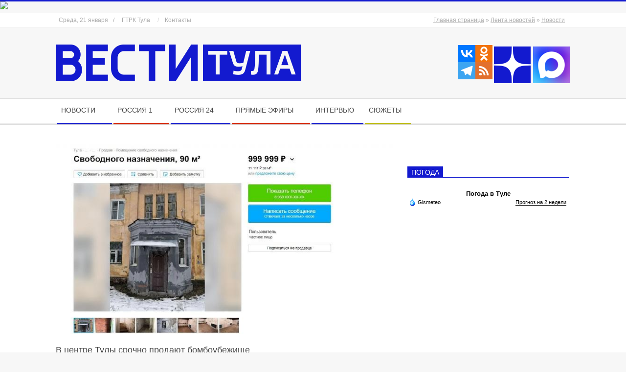

--- FILE ---
content_type: text/html; charset=UTF-8
request_url: https://vestitula.ru/lenta/127511
body_size: 30498
content:
<!DOCTYPE html><html lang="ru-RU" class="no-js"><head> <script type="application/ld+json">{
    "@context": "http://schema.org",
    "@type": "Article",
    "mainEntityOfPage": {
        "@type": "WebPage",
        "@id": "https://vestitula.ru/lenta/127511"
    },
    "headline": "В центре Тулы срочно продают бомбоубежище",
    "image": {
        "@type": "ImageObject",
        "url": "https://vestitula.ru/wp-content/uploads/2022/10/g2kcvjjpnpu.jpg",
        "width": "auto",
        "height": "auto"
    },
    "datePublished": "2022-10-14T10:17:12+0300",
    "dateModified": "2022-10-14T12:27:12+0300",
    "author": {
        "@type": "Person",
        "name": "Зеленкова"
    },
    "publisher": {
        "@type": "Organization",
        "name": "Вести-Тула – новости Тулы и Тульской области",
        "logo": {
            "@type": "ImageObject",
            "url": "https://vestitula.ru/wp-content/uploads/2016/12/logo.png",
            "width": "auto",
            "height": "auto"
        }
    },
    "description": "В Туле продают бомбоубежище. Укрытие стоит миллион рублей. Предложение размещено на сайте бесплатных объявлений «Авито»."
}</script> <meta charset="UTF-8" /><meta name='robots' content='index, follow, max-image-preview:large, max-snippet:-1, max-video-preview:-1' /><meta name="viewport" content="width=device-width, initial-scale=1" /><meta name="generator" content="Magazine Hoot 1.12.1" /><style type='text/css'></style><link rel='stylesheet' id='parent-style-css' href='https://vestitula.ru/wp-content/cache/wmac/css/wmac_single_9f4569b287ed256870bca242533000f9.css' media='all' /><link rel='stylesheet' id='child-style-css' href='https://vestitula.ru/wp-content/cache/wmac/css/wmac_single_216c35c86c0a7b6dded27ffafb96b137.css' media='all' /><link rel='stylesheet' id='hybridextend-style-css' href='//vestitula.ru/wp-content/themes/magazine-hoot/style.min.css' media='all' /><title>В центре Тулы срочно продают бомбоубежище</title><meta name="description" content="В Туле продают бомбоубежище. Укрытие стоит миллион рублей. Предложение размещено на сайте бесплатных объявлений «Авито»." /><link rel="canonical" href="https://vestitula.ru/lenta/127511" /><meta property="og:locale" content="ru_RU" /><meta property="og:type" content="article" /><meta property="og:title" content="В центре Тулы срочно продают бомбоубежище" /><meta property="og:description" content="В Туле продают бомбоубежище. Укрытие стоит миллион рублей. Предложение размещено на сайте бесплатных объявлений «Авито»." /><meta property="og:url" content="https://vestitula.ru/lenta/127511" /><meta property="og:site_name" content="Вести-Тула – новости Тулы и Тульской области" /><meta property="article:publisher" content="https://www.facebook.com/gtrktula" /><meta property="article:published_time" content="2022-10-14T07:17:12+00:00" /><meta property="article:modified_time" content="2022-10-14T09:27:12+00:00" /><meta property="og:image" content="https://vestitula.ru/wp-content/uploads/2022/10/g2kcvjjpnpu.jpg" /><meta property="og:image:width" content="720" /><meta property="og:image:height" content="405" /><meta property="og:image:type" content="image/jpeg" /><meta name="author" content="Зеленкова" /><meta name="twitter:card" content="summary_large_image" /><meta name="twitter:creator" content="@gtrktula" /><meta name="twitter:site" content="@gtrktula" /><meta name="twitter:label1" content="Написано автором" /><meta name="twitter:data1" content="Зеленкова" /><meta name="twitter:label2" content="Примерное время для чтения" /><meta name="twitter:data2" content="2 минуты" /><link rel='amphtml' href='/lenta/127511/amp' /><meta name="generator" content="AMP for WP 1.1.11"/><link rel='dns-prefetch' href='//fonts.googleapis.com' /><link rel='dns-prefetch' href='//fonts.gstatic.com' /><link rel='dns-prefetch' href='//ajax.googleapis.com' /><link rel='dns-prefetch' href='//apis.google.com' /><link rel='dns-prefetch' href='//google-analytics.com' /><link rel='dns-prefetch' href='//www.google-analytics.com' /><link rel='dns-prefetch' href='//ssl.google-analytics.com' /><link rel='dns-prefetch' href='//youtube.com' /><link rel='dns-prefetch' href='//s.gravatar.com' /><link rel='dns-prefetch' href='//player.vgtrk.com' /><link rel='alternate' type='application/rss+xml' title='Вести-Тула – новости Тулы и Тульской области &raquo; Лента' href='/feed' /><link rel='pingback' href='/xmlrpc.php' /><link rel='profile' href='https://gmpg.org/xfn/11' /><link rel='preload' href='/wp-content/themes/magazine-hoot/hybrid/extend/css/webfonts/fa-solid-900.woff2' as='font' crossorigin='anonymous'><link rel='preload' href='/wp-content/themes/magazine-hoot/hybrid/extend/css/webfonts/fa-regular-400.woff2' as='font' crossorigin='anonymous'><link rel='preload' href='/wp-content/themes/magazine-hoot/hybrid/extend/css/webfonts/fa-brands-400.woff2' as='font' crossorigin='anonymous'><style id='wp-img-auto-sizes-contain-inline-css'>img:is([sizes=auto i],[sizes^="auto," i]){contain-intrinsic-size:3000px 1500px}
/*# sourceURL=wp-img-auto-sizes-contain-inline-css */</style><style id='wp-block-library-inline-css'>:root{--wp-block-synced-color:#7a00df;--wp-block-synced-color--rgb:122,0,223;--wp-bound-block-color:var(--wp-block-synced-color);--wp-editor-canvas-background:#ddd;--wp-admin-theme-color:#007cba;--wp-admin-theme-color--rgb:0,124,186;--wp-admin-theme-color-darker-10:#006ba1;--wp-admin-theme-color-darker-10--rgb:0,107,160.5;--wp-admin-theme-color-darker-20:#005a87;--wp-admin-theme-color-darker-20--rgb:0,90,135;--wp-admin-border-width-focus:2px}@media (min-resolution:192dpi){:root{--wp-admin-border-width-focus:1.5px}}.wp-element-button{cursor:pointer}:root .has-very-light-gray-background-color{background-color:#eee}:root .has-very-dark-gray-background-color{background-color:#313131}:root .has-very-light-gray-color{color:#eee}:root .has-very-dark-gray-color{color:#313131}:root .has-vivid-green-cyan-to-vivid-cyan-blue-gradient-background{background:linear-gradient(135deg,#00d084,#0693e3)}:root .has-purple-crush-gradient-background{background:linear-gradient(135deg,#34e2e4,#4721fb 50%,#ab1dfe)}:root .has-hazy-dawn-gradient-background{background:linear-gradient(135deg,#faaca8,#dad0ec)}:root .has-subdued-olive-gradient-background{background:linear-gradient(135deg,#fafae1,#67a671)}:root .has-atomic-cream-gradient-background{background:linear-gradient(135deg,#fdd79a,#004a59)}:root .has-nightshade-gradient-background{background:linear-gradient(135deg,#330968,#31cdcf)}:root .has-midnight-gradient-background{background:linear-gradient(135deg,#020381,#2874fc)}:root{--wp--preset--font-size--normal:16px;--wp--preset--font-size--huge:42px}.has-regular-font-size{font-size:1em}.has-larger-font-size{font-size:2.625em}.has-normal-font-size{font-size:var(--wp--preset--font-size--normal)}.has-huge-font-size{font-size:var(--wp--preset--font-size--huge)}.has-text-align-center{text-align:center}.has-text-align-left{text-align:left}.has-text-align-right{text-align:right}.has-fit-text{white-space:nowrap!important}#end-resizable-editor-section{display:none}.aligncenter{clear:both}.items-justified-left{justify-content:flex-start}.items-justified-center{justify-content:center}.items-justified-right{justify-content:flex-end}.items-justified-space-between{justify-content:space-between}.screen-reader-text{border:0;clip-path:inset(50%);height:1px;margin:-1px;overflow:hidden;padding:0;position:absolute;width:1px;word-wrap:normal!important}.screen-reader-text:focus{background-color:#ddd;clip-path:none;color:#444;display:block;font-size:1em;height:auto;left:5px;line-height:normal;padding:15px 23px 14px;text-decoration:none;top:5px;width:auto;z-index:100000}html :where(.has-border-color){border-style:solid}html :where([style*=border-top-color]){border-top-style:solid}html :where([style*=border-right-color]){border-right-style:solid}html :where([style*=border-bottom-color]){border-bottom-style:solid}html :where([style*=border-left-color]){border-left-style:solid}html :where([style*=border-width]){border-style:solid}html :where([style*=border-top-width]){border-top-style:solid}html :where([style*=border-right-width]){border-right-style:solid}html :where([style*=border-bottom-width]){border-bottom-style:solid}html :where([style*=border-left-width]){border-left-style:solid}html :where(img[class*=wp-image-]){height:auto;max-width:100%}:where(figure){margin:0 0 1em}html :where(.is-position-sticky){--wp-admin--admin-bar--position-offset:var(--wp-admin--admin-bar--height,0px)}@media screen and (max-width:600px){html :where(.is-position-sticky){--wp-admin--admin-bar--position-offset:0px}}

/*# sourceURL=wp-block-library-inline-css */</style><style id='global-styles-inline-css'>:root{--wp--preset--aspect-ratio--square: 1;--wp--preset--aspect-ratio--4-3: 4/3;--wp--preset--aspect-ratio--3-4: 3/4;--wp--preset--aspect-ratio--3-2: 3/2;--wp--preset--aspect-ratio--2-3: 2/3;--wp--preset--aspect-ratio--16-9: 16/9;--wp--preset--aspect-ratio--9-16: 9/16;--wp--preset--color--black: #000000;--wp--preset--color--cyan-bluish-gray: #abb8c3;--wp--preset--color--white: #ffffff;--wp--preset--color--pale-pink: #f78da7;--wp--preset--color--vivid-red: #cf2e2e;--wp--preset--color--luminous-vivid-orange: #ff6900;--wp--preset--color--luminous-vivid-amber: #fcb900;--wp--preset--color--light-green-cyan: #7bdcb5;--wp--preset--color--vivid-green-cyan: #00d084;--wp--preset--color--pale-cyan-blue: #8ed1fc;--wp--preset--color--vivid-cyan-blue: #0693e3;--wp--preset--color--vivid-purple: #9b51e0;--wp--preset--color--accent: #131acf;--wp--preset--color--accent-font: #ffffff;--wp--preset--gradient--vivid-cyan-blue-to-vivid-purple: linear-gradient(135deg,rgb(6,147,227) 0%,rgb(155,81,224) 100%);--wp--preset--gradient--light-green-cyan-to-vivid-green-cyan: linear-gradient(135deg,rgb(122,220,180) 0%,rgb(0,208,130) 100%);--wp--preset--gradient--luminous-vivid-amber-to-luminous-vivid-orange: linear-gradient(135deg,rgb(252,185,0) 0%,rgb(255,105,0) 100%);--wp--preset--gradient--luminous-vivid-orange-to-vivid-red: linear-gradient(135deg,rgb(255,105,0) 0%,rgb(207,46,46) 100%);--wp--preset--gradient--very-light-gray-to-cyan-bluish-gray: linear-gradient(135deg,rgb(238,238,238) 0%,rgb(169,184,195) 100%);--wp--preset--gradient--cool-to-warm-spectrum: linear-gradient(135deg,rgb(74,234,220) 0%,rgb(151,120,209) 20%,rgb(207,42,186) 40%,rgb(238,44,130) 60%,rgb(251,105,98) 80%,rgb(254,248,76) 100%);--wp--preset--gradient--blush-light-purple: linear-gradient(135deg,rgb(255,206,236) 0%,rgb(152,150,240) 100%);--wp--preset--gradient--blush-bordeaux: linear-gradient(135deg,rgb(254,205,165) 0%,rgb(254,45,45) 50%,rgb(107,0,62) 100%);--wp--preset--gradient--luminous-dusk: linear-gradient(135deg,rgb(255,203,112) 0%,rgb(199,81,192) 50%,rgb(65,88,208) 100%);--wp--preset--gradient--pale-ocean: linear-gradient(135deg,rgb(255,245,203) 0%,rgb(182,227,212) 50%,rgb(51,167,181) 100%);--wp--preset--gradient--electric-grass: linear-gradient(135deg,rgb(202,248,128) 0%,rgb(113,206,126) 100%);--wp--preset--gradient--midnight: linear-gradient(135deg,rgb(2,3,129) 0%,rgb(40,116,252) 100%);--wp--preset--font-size--small: 13px;--wp--preset--font-size--medium: 20px;--wp--preset--font-size--large: 36px;--wp--preset--font-size--x-large: 42px;--wp--preset--font-family--vesti-reguljar: vesti;--wp--preset--spacing--20: 0.44rem;--wp--preset--spacing--30: 0.67rem;--wp--preset--spacing--40: 1rem;--wp--preset--spacing--50: 1.5rem;--wp--preset--spacing--60: 2.25rem;--wp--preset--spacing--70: 3.38rem;--wp--preset--spacing--80: 5.06rem;--wp--preset--shadow--natural: 6px 6px 9px rgba(0, 0, 0, 0.2);--wp--preset--shadow--deep: 12px 12px 50px rgba(0, 0, 0, 0.4);--wp--preset--shadow--sharp: 6px 6px 0px rgba(0, 0, 0, 0.2);--wp--preset--shadow--outlined: 6px 6px 0px -3px rgb(255, 255, 255), 6px 6px rgb(0, 0, 0);--wp--preset--shadow--crisp: 6px 6px 0px rgb(0, 0, 0);}:where(.is-layout-flex){gap: 0.5em;}:where(.is-layout-grid){gap: 0.5em;}body .is-layout-flex{display: flex;}.is-layout-flex{flex-wrap: wrap;align-items: center;}.is-layout-flex > :is(*, div){margin: 0;}body .is-layout-grid{display: grid;}.is-layout-grid > :is(*, div){margin: 0;}:where(.wp-block-columns.is-layout-flex){gap: 2em;}:where(.wp-block-columns.is-layout-grid){gap: 2em;}:where(.wp-block-post-template.is-layout-flex){gap: 1.25em;}:where(.wp-block-post-template.is-layout-grid){gap: 1.25em;}.has-black-color{color: var(--wp--preset--color--black) !important;}.has-cyan-bluish-gray-color{color: var(--wp--preset--color--cyan-bluish-gray) !important;}.has-white-color{color: var(--wp--preset--color--white) !important;}.has-pale-pink-color{color: var(--wp--preset--color--pale-pink) !important;}.has-vivid-red-color{color: var(--wp--preset--color--vivid-red) !important;}.has-luminous-vivid-orange-color{color: var(--wp--preset--color--luminous-vivid-orange) !important;}.has-luminous-vivid-amber-color{color: var(--wp--preset--color--luminous-vivid-amber) !important;}.has-light-green-cyan-color{color: var(--wp--preset--color--light-green-cyan) !important;}.has-vivid-green-cyan-color{color: var(--wp--preset--color--vivid-green-cyan) !important;}.has-pale-cyan-blue-color{color: var(--wp--preset--color--pale-cyan-blue) !important;}.has-vivid-cyan-blue-color{color: var(--wp--preset--color--vivid-cyan-blue) !important;}.has-vivid-purple-color{color: var(--wp--preset--color--vivid-purple) !important;}.has-black-background-color{background-color: var(--wp--preset--color--black) !important;}.has-cyan-bluish-gray-background-color{background-color: var(--wp--preset--color--cyan-bluish-gray) !important;}.has-white-background-color{background-color: var(--wp--preset--color--white) !important;}.has-pale-pink-background-color{background-color: var(--wp--preset--color--pale-pink) !important;}.has-vivid-red-background-color{background-color: var(--wp--preset--color--vivid-red) !important;}.has-luminous-vivid-orange-background-color{background-color: var(--wp--preset--color--luminous-vivid-orange) !important;}.has-luminous-vivid-amber-background-color{background-color: var(--wp--preset--color--luminous-vivid-amber) !important;}.has-light-green-cyan-background-color{background-color: var(--wp--preset--color--light-green-cyan) !important;}.has-vivid-green-cyan-background-color{background-color: var(--wp--preset--color--vivid-green-cyan) !important;}.has-pale-cyan-blue-background-color{background-color: var(--wp--preset--color--pale-cyan-blue) !important;}.has-vivid-cyan-blue-background-color{background-color: var(--wp--preset--color--vivid-cyan-blue) !important;}.has-vivid-purple-background-color{background-color: var(--wp--preset--color--vivid-purple) !important;}.has-black-border-color{border-color: var(--wp--preset--color--black) !important;}.has-cyan-bluish-gray-border-color{border-color: var(--wp--preset--color--cyan-bluish-gray) !important;}.has-white-border-color{border-color: var(--wp--preset--color--white) !important;}.has-pale-pink-border-color{border-color: var(--wp--preset--color--pale-pink) !important;}.has-vivid-red-border-color{border-color: var(--wp--preset--color--vivid-red) !important;}.has-luminous-vivid-orange-border-color{border-color: var(--wp--preset--color--luminous-vivid-orange) !important;}.has-luminous-vivid-amber-border-color{border-color: var(--wp--preset--color--luminous-vivid-amber) !important;}.has-light-green-cyan-border-color{border-color: var(--wp--preset--color--light-green-cyan) !important;}.has-vivid-green-cyan-border-color{border-color: var(--wp--preset--color--vivid-green-cyan) !important;}.has-pale-cyan-blue-border-color{border-color: var(--wp--preset--color--pale-cyan-blue) !important;}.has-vivid-cyan-blue-border-color{border-color: var(--wp--preset--color--vivid-cyan-blue) !important;}.has-vivid-purple-border-color{border-color: var(--wp--preset--color--vivid-purple) !important;}.has-vivid-cyan-blue-to-vivid-purple-gradient-background{background: var(--wp--preset--gradient--vivid-cyan-blue-to-vivid-purple) !important;}.has-light-green-cyan-to-vivid-green-cyan-gradient-background{background: var(--wp--preset--gradient--light-green-cyan-to-vivid-green-cyan) !important;}.has-luminous-vivid-amber-to-luminous-vivid-orange-gradient-background{background: var(--wp--preset--gradient--luminous-vivid-amber-to-luminous-vivid-orange) !important;}.has-luminous-vivid-orange-to-vivid-red-gradient-background{background: var(--wp--preset--gradient--luminous-vivid-orange-to-vivid-red) !important;}.has-very-light-gray-to-cyan-bluish-gray-gradient-background{background: var(--wp--preset--gradient--very-light-gray-to-cyan-bluish-gray) !important;}.has-cool-to-warm-spectrum-gradient-background{background: var(--wp--preset--gradient--cool-to-warm-spectrum) !important;}.has-blush-light-purple-gradient-background{background: var(--wp--preset--gradient--blush-light-purple) !important;}.has-blush-bordeaux-gradient-background{background: var(--wp--preset--gradient--blush-bordeaux) !important;}.has-luminous-dusk-gradient-background{background: var(--wp--preset--gradient--luminous-dusk) !important;}.has-pale-ocean-gradient-background{background: var(--wp--preset--gradient--pale-ocean) !important;}.has-electric-grass-gradient-background{background: var(--wp--preset--gradient--electric-grass) !important;}.has-midnight-gradient-background{background: var(--wp--preset--gradient--midnight) !important;}.has-small-font-size{font-size: var(--wp--preset--font-size--small) !important;}.has-medium-font-size{font-size: var(--wp--preset--font-size--medium) !important;}.has-large-font-size{font-size: var(--wp--preset--font-size--large) !important;}.has-x-large-font-size{font-size: var(--wp--preset--font-size--x-large) !important;}.has-vesti-reguljar-font-family{font-family: var(--wp--preset--font-family--vesti-reguljar) !important;}
/*# sourceURL=global-styles-inline-css */</style><style id='classic-theme-styles-inline-css'>/*! This file is auto-generated */
.wp-block-button__link{color:#fff;background-color:#32373c;border-radius:9999px;box-shadow:none;text-decoration:none;padding:calc(.667em + 2px) calc(1.333em + 2px);font-size:1.125em}.wp-block-file__button{background:#32373c;color:#fff;text-decoration:none}
/*# sourceURL=/wp-includes/css/classic-themes.min.css */</style><link rel='stylesheet' id='widgetopts-styles-css' href='https://vestitula.ru/wp-content/cache/wmac/css/wmac_single_47c53c6ddea8675d3514d99fe66dd2e6.css' media='all' /><link rel='stylesheet' id='maghoot-google-fonts-css' href='https://vestitula.ru/wp-content/cache/wmac/css/wmac_single_d5a8effc9b190720031faf1d771d0916.css' media='all' /><link rel='stylesheet' id='hybrid-gallery-css' href='//vestitula.ru/wp-content/themes/magazine-hoot/hybrid/css/gallery.min.css' media='all' /><link rel='stylesheet' id='fancybox-css' href='//vestitula.ru/wp-content/plugins/easy-fancybox/fancybox/1.5.4/jquery.fancybox.min.css' media='screen' /><link rel='stylesheet' id='heateor_sss_frontend_css-css' href='https://vestitula.ru/wp-content/cache/wmac/css/wmac_single_ba4cc2135d79faefe28d070ad9d25a43.css' media='all' /><style id='heateor_sss_frontend_css-inline-css'>.heateor_sss_button_instagram span.heateor_sss_svg,a.heateor_sss_instagram span.heateor_sss_svg{background:radial-gradient(circle at 30% 107%,#fdf497 0,#fdf497 5%,#fd5949 45%,#d6249f 60%,#285aeb 90%)}div.heateor_sss_horizontal_sharing a.heateor_sss_button_instagram span:hover{background:#d52104!important;}div.heateor_sss_standard_follow_icons_container a.heateor_sss_button_instagram span:hover{background:#d52104}.heateor_sss_horizontal_sharing .heateor_sss_svg,.heateor_sss_standard_follow_icons_container .heateor_sss_svg{color:#fff;border-width:0px;border-style:solid;border-color:transparent}.heateor_sss_horizontal_sharing .heateorSssTCBackground{color:#666}.heateor_sss_horizontal_sharing span.heateor_sss_svg:hover,.heateor_sss_standard_follow_icons_container span.heateor_sss_svg:hover{background-color:#d52104!important;background:#d52104!importantborder-color:transparent;}.heateor_sss_vertical_sharing span.heateor_sss_svg,.heateor_sss_floating_follow_icons_container span.heateor_sss_svg{color:#fff;border-width:0px;border-style:solid;border-color:transparent;}.heateor_sss_vertical_sharing .heateorSssTCBackground{color:#666;}.heateor_sss_vertical_sharing span.heateor_sss_svg:hover,.heateor_sss_floating_follow_icons_container span.heateor_sss_svg:hover{border-color:transparent;}@media screen and (max-width:783px) {.heateor_sss_vertical_sharing{display:none!important}}
/*# sourceURL=heateor_sss_frontend_css-inline-css */</style><link rel='stylesheet' id='wphb-1-css' href='https://vestitula.ru/wp-content/cache/wmac/css/wmac_single_2396b2bb3b1cf5bf93669e04423aaa11.css' media='all' /><style id='wphb-1-inline-css'>.hgrid {max-width: 1080px;} a,.widget .view-all a:hover {color: #131acf;} a:hover {color: #0e139b;} .accent-typo,.cat-label {background: #131acf;color: #ffffff;} .cat-typo-1184 {background: #2279d2;color: #ffffff;border-color: #2279d2;} .cat-typo-1166 {background: #1aa331;color: #ffffff;border-color: #1aa331;} .cat-typo-7 {background: #131acf;color: #ffffff;border-color: #131acf;} .cat-typo-1167 {background: #131acf;color: #ffffff;border-color: #131acf;} .cat-typo-1171 {background: #ee559d;color: #ffffff;border-color: #ee559d;} .cat-typo-222 {background: #bcba08;color: #ffffff;border-color: #bcba08;} .cat-typo-1169 {background: #2279d2;color: #ffffff;border-color: #2279d2;} .cat-typo-16 {background: #d52104;color: #ffffff;border-color: #d52104;} .cat-typo-280 {background: #f7b528;color: #ffffff;border-color: #f7b528;} .cat-typo-4 {background: #131acf;color: #ffffff;border-color: #131acf;} .cat-typo-122 {background: #ee559d;color: #ffffff;border-color: #ee559d;} .cat-typo-1175 {background: #bcba08;color: #ffffff;border-color: #bcba08;} .cat-typo-1178 {background: #2279d2;color: #ffffff;border-color: #2279d2;} .cat-typo-17 {background: #d52104;color: #ffffff;border-color: #d52104;} .cat-typo-235 {background: #f7b528;color: #ffffff;border-color: #f7b528;} .cat-typo-1176 {background: #21bad5;color: #ffffff;border-color: #21bad5;} .cat-typo-114 {background: #ee559d;color: #ffffff;border-color: #ee559d;} .cat-typo-5 {background: #bcba08;color: #ffffff;border-color: #bcba08;} .cat-typo-1162 {background: #2279d2;color: #ffffff;border-color: #2279d2;} .cat-typo-8 {background: #131acf;color: #ffffff;border-color: #131acf;} .cat-typo-224 {background: #f7b528;color: #ffffff;border-color: #f7b528;} .cat-typo-875 {background: #21bad5;color: #ffffff;border-color: #21bad5;} .cat-typo-116 {background: #ee559d;color: #ffffff;border-color: #ee559d;} .cat-typo-9 {background: #131acf;color: #ffffff;border-color: #131acf;} .cat-typo-123 {background: #2279d2;color: #ffffff;border-color: #2279d2;} .cat-typo-251 {background: #1aa331;color: #ffffff;border-color: #1aa331;} .cat-typo-117 {background: #f7b528;color: #ffffff;border-color: #f7b528;} .cat-typo-11 {background: #d52104;color: #ffffff;border-color: #d52104;} .cat-typo-1177 {background: #ee559d;color: #ffffff;border-color: #ee559d;} .cat-typo-115 {background: #bcba08;color: #ffffff;border-color: #bcba08;} .cat-typo-118 {background: #2279d2;color: #ffffff;border-color: #2279d2;} .cat-typo-119 {background: #1aa331;color: #ffffff;border-color: #1aa331;} .cat-typo-121 {background: #f7b528;color: #ffffff;border-color: #f7b528;} .cat-typo-10 {background: #131acf;color: #ffffff;border-color: #131acf;} .cat-typo-1 {background: #131acf;color: #ffffff;border-color: #131acf;} .cat-typo-120 {background: #bcba08;color: #ffffff;border-color: #bcba08;} .cat-typo-129 {background: #2279d2;color: #ffffff;border-color: #2279d2;} .cat-typo-15 {background: #d52104;color: #ffffff;border-color: #d52104;} .cat-typo-1156 {background: #f7b528;color: #ffffff;border-color: #f7b528;} .cat-typo-6 {background: #131acf;color: #ffffff;border-color: #131acf;} .cat-typo-131 {background: #ee559d;color: #ffffff;border-color: #ee559d;} .cat-typo-89 {background: #131acf;color: #ffffff;border-color: #131acf;} .cat-typo-14 {background: #131acf;color: #ffffff;border-color: #131acf;} .cat-typo-917 {background: #1aa331;color: #ffffff;border-color: #1aa331;} .invert-typo {color: #ffffff;} .enforce-typo {background: #ffffff;} body.wordpress input[type="submit"], body.wordpress #submit, body.wordpress .button,.wc-block-components-button, .woocommerce #respond input#submit.alt, .woocommerce a.button.alt, .woocommerce button.button.alt, .woocommerce input.button.alt {background: #131acf;color: #ffffff;} body.wordpress input[type="submit"]:hover, body.wordpress #submit:hover, body.wordpress .button:hover, body.wordpress input[type="submit"]:focus, body.wordpress #submit:focus, body.wordpress .button:focus,.wc-block-components-button:hover, .woocommerce #respond input#submit.alt:hover, .woocommerce a.button.alt:hover, .woocommerce button.button.alt:hover, .woocommerce input.button.alt {background: #0e139b;color: #ffffff;} h1, h2, h3, h4, h5, h6, .title, .titlefont {font-family: "Open Sans", sans-serif;text-transform: none;} body {background-color: #f7f7f7;border-color: #131acf;} #topbar, #main.main, #header-supplementary,.sub-footer {background: #ffffff;} #site-title {text-transform: none;} .site-logo-with-icon #site-title i {font-size: 50px;} .site-logo-mixed-image img {max-width: 200px;} .site-title-line b, .site-title-line em, .site-title-line strong {color: #131acf;} .menu-items > li.current-menu-item:not(.nohighlight) > a, .menu-items > li.current-menu-ancestor > a, .menu-items > li:hover > a,.sf-menu ul li:hover > a, .sf-menu ul li.current-menu-ancestor > a, .sf-menu ul li.current-menu-item:not(.nohighlight) > a {color: #131acf;} .menu-highlight > li:nth-of-type(1) {color: #131acf;border-color: #131acf;} .menu-highlight > li:nth-of-type(2) {color: #d52104;border-color: #d52104;} .menu-highlight > li:nth-of-type(3) {color: #131acf;border-color: #131acf;} .menu-highlight > li:nth-of-type(4) {color: #d52104;border-color: #d52104;} .menu-highlight > li:nth-of-type(5) {color: #131acf;border-color: #131acf;} .menu-highlight > li:nth-of-type(6) {color: #bcba08;border-color: #bcba08;} .entry-footer .entry-byline {color: #131acf;} .more-link {border-color: #131acf;color: #131acf;} .more-link a {background: #131acf;color: #ffffff;} .more-link a:hover {background: #0e139b;color: #ffffff;} .lSSlideOuter .lSPager.lSpg > li:hover a, .lSSlideOuter .lSPager.lSpg > li.active a {background-color: #131acf;} .frontpage-area.module-bg-accent {background-color: #131acf;} .widget-title > span.accent-typo {border-color: #131acf;} .content-block-style3 .content-block-icon {background: #ffffff;} .content-block-icon i {color: #131acf;} .icon-style-circle, .icon-style-square {border-color: #131acf;} .content-block-column .more-link a {color: #131acf;} .content-block-column .more-link a:hover {color: #ffffff;} #infinite-handle span,.lrm-form a.button, .lrm-form button, .lrm-form button[type=submit], .lrm-form #buddypress input[type=submit], .lrm-form input[type=submit] {background: #131acf;color: #ffffff;} .woocommerce nav.woocommerce-pagination ul li a:focus, .woocommerce nav.woocommerce-pagination ul li a:hover {color: #0e139b;} :root .has-accent-color,.is-style-outline>.wp-block-button__link:not(.has-text-color), .wp-block-button__link.is-style-outline:not(.has-text-color) {color: #131acf;} :root .has-accent-background-color,.wp-block-button__link,.wp-block-button__link:hover,.wp-block-search__button,.wp-block-search__button:hover, .wp-block-file__button,.wp-block-file__button:hover {background: #131acf;} :root .has-accent-font-color,.wp-block-button__link,.wp-block-button__link:hover,.wp-block-search__button,.wp-block-search__button:hover, .wp-block-file__button,.wp-block-file__button:hover {color: #ffffff;} :root .has-accent-font-background-color {background: #ffffff;}
/*# sourceURL=wphb-1-inline-css */</style> <script src="//vestitula.ru/wp-includes/js/jquery/jquery.min.js" id="jquery-core-js"></script> <script src="//vestitula.ru/wp-includes/js/jquery/jquery-migrate.min.js" id="jquery-migrate-js"></script> <script src="//vestitula.ru/wp-content/themes/magazine-hoot/js/modernizr.custom.min.js" id="maghoot-modernizr-js"></script> <script id="wbcr_clearfy-css-lazy-load-js-extra">var wbcr_clearfy_async_links = {"wbcr_clearfy-font-awesome":"https://vestitula.ru/wp-content/themes/magazine-hoot/hybrid/extend/css/font-awesome.min.css"};
//# sourceURL=wbcr_clearfy-css-lazy-load-js-extra</script> <script src="//vestitula.ru/wp-content/plugins/clearfy/assets/js/css-lazy-load.min.js" id="wbcr_clearfy-css-lazy-load-js"></script> <meta name="wmail-verification" content="b1eda46d20ce8ed306d28e93c19d2f56" /> <script type="application/ld+json" class="saswp-schema-markup-output">[{"@context":"https:\/\/schema.org\/","@graph":[{"@type":"NewsMediaOrganization","@id":"https:\/\/vestitula.ru#Organization","name":"\u0424\u0438\u043b\u0438\u0430\u043b \u0412\u0413\u0422\u0420\u041a \u2013 \u0413\u0422\u0420\u041a \u0422\u0443\u043b\u0430 (\u0412\u0435\u0441\u0442\u0438-\u0422\u0443\u043b\u0430)","url":"https:\/\/vestitula.ru","sameAs":["https:\/\/www.facebook.com\/gtrktula","https:\/\/twitter.com\/gtrktula","https:\/\/www.instagram.com\/gtrk_tula","https:\/\/www.youtube.com\/c\/vestitula","https:\/\/t.me\/vestitula"],"logo":{"@type":"ImageObject","url":"https:\/\/vestitula.ru\/wp-content\/uploads\/2016\/12\/logo.png","width":"0","height":"0"},"contactPoint":{"@type":"ContactPoint","contactType":"customer support","telephone":"+7 (4872) 36-57-00","url":"https:\/\/vestitula.ru\/contacts"}},{"@type":"WebSite","@id":"https:\/\/vestitula.ru#website","headline":"\u0412\u0435\u0441\u0442\u0438-\u0422\u0443\u043b\u0430 \u2013 \u043d\u043e\u0432\u043e\u0441\u0442\u0438 \u0422\u0443\u043b\u044b \u0438 \u0422\u0443\u043b\u044c\u0441\u043a\u043e\u0439 \u043e\u0431\u043b\u0430\u0441\u0442\u0438","name":"\u0412\u0435\u0441\u0442\u0438-\u0422\u0443\u043b\u0430 \u2013 \u043d\u043e\u0432\u043e\u0441\u0442\u0438 \u0422\u0443\u043b\u044b \u0438 \u0422\u0443\u043b\u044c\u0441\u043a\u043e\u0439 \u043e\u0431\u043b\u0430\u0441\u0442\u0438","description":"\u0422\u0443\u043b\u044c\u0441\u043a\u0438\u0435 \u043d\u043e\u0432\u043e\u0441\u0442\u0438, \u0441\u043e\u0431\u044b\u0442\u0438\u044f, \u0444\u0430\u043a\u0442\u044b, \u043f\u0440\u043e\u0438\u0441\u0448\u0435\u0441\u0442\u0432\u0438\u044f, \u0430\u043d\u0430\u043b\u0438\u0442\u0438\u043a\u0430, \u0440\u0435\u043f\u043e\u0440\u0442\u0430\u0436\u0438 \u043e\u0442 \u0413\u0422\u0420\u041a \u00ab\u0422\u0443\u043b\u0430\u00bb","url":"https:\/\/vestitula.ru","potentialAction":{"@type":"SearchAction","target":"https:\/\/vestitula.ru?s={search_term_string}","query-input":"required name=search_term_string"},"publisher":{"@id":"https:\/\/vestitula.ru#Organization"}},{"@context":"https:\/\/schema.org\/","@type":"WebPage","@id":"https:\/\/vestitula.ru\/lenta\/127511#webpage","name":"\u0412 \u0446\u0435\u043d\u0442\u0440\u0435 \u0422\u0443\u043b\u044b \u0441\u0440\u043e\u0447\u043d\u043e \u043f\u0440\u043e\u0434\u0430\u044e\u0442 \u0431\u043e\u043c\u0431\u043e\u0443\u0431\u0435\u0436\u0438\u0449\u0435","url":"https:\/\/vestitula.ru\/lenta\/127511","lastReviewed":"2022-10-14T12:27:12+03:00","dateCreated":"2022-10-14T10:17:12+03:00","inLanguage":"ru-RU","description":"\u0412 \u0422\u0443\u043b\u0435 \u043f\u0440\u043e\u0434\u0430\u044e\u0442 \u0431\u043e\u043c\u0431\u043e\u0443\u0431\u0435\u0436\u0438\u0449\u0435. \u0423\u043a\u0440\u044b\u0442\u0438\u0435 \u0441\u0442\u043e\u0438\u0442 \u043c\u0438\u043b\u043b\u0438\u043e\u043d \u0440\u0443\u0431\u043b\u0435\u0439. \u041f\u0440\u0435\u0434\u043b\u043e\u0436\u0435\u043d\u0438\u0435 \u0440\u0430\u0437\u043c\u0435\u0449\u0435\u043d\u043e \u043d\u0430 \u0441\u0430\u0439\u0442\u0435 \u0431\u0435\u0441\u043f\u043b\u0430\u0442\u043d\u044b\u0445 \u043e\u0431\u044a\u044f\u0432\u043b\u0435\u043d\u0438\u0439 \u00ab\u0410\u0432\u0438\u0442\u043e\u00bb.","keywords":"","reviewedBy":{"@type":"Organization","name":"\u0424\u0438\u043b\u0438\u0430\u043b \u0412\u0413\u0422\u0420\u041a \u2013 \u0413\u0422\u0420\u041a \u0422\u0443\u043b\u0430 (\u0412\u0435\u0441\u0442\u0438-\u0422\u0443\u043b\u0430)","url":"https:\/\/vestitula.ru","logo":{"@type":"ImageObject","url":"https:\/\/vestitula.ru\/wp-content\/uploads\/2016\/12\/logo.png","width":0,"height":0}},"publisher":{"@type":"Organization","name":"\u0424\u0438\u043b\u0438\u0430\u043b \u0412\u0413\u0422\u0420\u041a \u2013 \u0413\u0422\u0420\u041a \u0422\u0443\u043b\u0430 (\u0412\u0435\u0441\u0442\u0438-\u0422\u0443\u043b\u0430)","url":"https:\/\/vestitula.ru","logo":{"@type":"ImageObject","url":"https:\/\/vestitula.ru\/wp-content\/uploads\/2016\/12\/logo.png","width":0,"height":0}},"primaryImageOfPage":{"@id":"https:\/\/vestitula.ru\/lenta\/127511#primaryimage"},"mainContentOfPage":[[{"@context":"https:\/\/schema.org\/","@type":"SiteNavigationElement","@id":"https:\/\/vestitula.ru\/#novosti","name":"\u041d\u043e\u0432\u043e\u0441\u0442\u0438","url":"https:\/\/vestitula.ru\/cat\/news"},{"@context":"https:\/\/schema.org\/","@type":"SiteNavigationElement","@id":"https:\/\/vestitula.ru\/#sobytija","name":"\u0421\u043e\u0431\u044b\u0442\u0438\u044f","url":"https:\/\/vestitula.ru\/cat\/news\/events"},{"@context":"https:\/\/schema.org\/","@type":"SiteNavigationElement","@id":"https:\/\/vestitula.ru\/#vlast-i-politika","name":"\u0412\u043b\u0430\u0441\u0442\u044c \u0438 \u043f\u043e\u043b\u0438\u0442\u0438\u043a\u0430","url":"https:\/\/vestitula.ru\/cat\/news\/politic"},{"@context":"https:\/\/schema.org\/","@type":"SiteNavigationElement","@id":"https:\/\/vestitula.ru\/#svo","name":"\u0421\u0412\u041e","url":"https:\/\/vestitula.ru\/cat\/news\/svo"},{"@context":"https:\/\/schema.org\/","@type":"SiteNavigationElement","@id":"https:\/\/vestitula.ru\/#jekonomika","name":"\u042d\u043a\u043e\u043d\u043e\u043c\u0438\u043a\u0430","url":"https:\/\/vestitula.ru\/cat\/news\/economica"},{"@context":"https:\/\/schema.org\/","@type":"SiteNavigationElement","@id":"https:\/\/vestitula.ru\/#proisshestvija","name":"\u041f\u0440\u043e\u0438\u0441\u0448\u0435\u0441\u0442\u0432\u0438\u044f","url":"https:\/\/vestitula.ru\/cat\/news\/crime"},{"@context":"https:\/\/schema.org\/","@type":"SiteNavigationElement","@id":"https:\/\/vestitula.ru\/#kultura","name":"\u041a\u0443\u043b\u044c\u0442\u0443\u0440\u0430","url":"https:\/\/vestitula.ru\/cat\/news\/culture"},{"@context":"https:\/\/schema.org\/","@type":"SiteNavigationElement","@id":"https:\/\/vestitula.ru\/#religija","name":"\u0420\u0435\u043b\u0438\u0433\u0438\u044f","url":"https:\/\/vestitula.ru\/cat\/news\/religion"},{"@context":"https:\/\/schema.org\/","@type":"SiteNavigationElement","@id":"https:\/\/vestitula.ru\/#sport","name":"\u0421\u043f\u043e\u0440\u0442","url":"https:\/\/vestitula.ru\/cat\/news\/sport"},{"@context":"https:\/\/schema.org\/","@type":"SiteNavigationElement","@id":"https:\/\/vestitula.ru\/#pogoda","name":"\u041f\u043e\u0433\u043e\u0434\u0430","url":"https:\/\/vestitula.ru\/cat\/news\/pogoda"},{"@context":"https:\/\/schema.org\/","@type":"SiteNavigationElement","@id":"https:\/\/vestitula.ru\/#v-regione","name":"\u0412 \u0440\u0435\u0433\u0438\u043e\u043d\u0435","url":"https:\/\/vestitula.ru\/cat\/news\/society"},{"@context":"https:\/\/schema.org\/","@type":"SiteNavigationElement","@id":"https:\/\/vestitula.ru\/#v-rossii","name":"\u0412 \u0420\u043e\u0441\u0441\u0438\u0438","url":"https:\/\/vestitula.ru\/cat\/news\/russia"},{"@context":"https:\/\/schema.org\/","@type":"SiteNavigationElement","@id":"https:\/\/vestitula.ru\/#novosti-gtrk","name":"\u041d\u043e\u0432\u043e\u0441\u0442\u0438 \u0413\u0422\u0420\u041a","url":"https:\/\/vestitula.ru\/cat\/news-gtrk"},{"@context":"https:\/\/schema.org\/","@type":"SiteNavigationElement","@id":"https:\/\/vestitula.ru\/#rossija-1","name":"\u0420\u043e\u0441\u0441\u0438\u044f 1","url":"https:\/\/vestitula.ru\/cat\/russia1"},{"@context":"https:\/\/schema.org\/","@type":"SiteNavigationElement","@id":"https:\/\/vestitula.ru\/#vesti-tula","name":"\u0412\u0435\u0441\u0442\u0438-\u0422\u0443\u043b\u0430","url":"https:\/\/vestitula.ru\/cat\/russia1\/vesti-tula"},{"@context":"https:\/\/schema.org\/","@type":"SiteNavigationElement","@id":"https:\/\/vestitula.ru\/#mestnoe-vremja","name":"\u041c\u0435\u0441\u0442\u043d\u043e\u0435 \u0432\u0440\u0435\u043c\u044f","url":"https:\/\/vestitula.ru\/cat\/russia1\/week"},{"@context":"https:\/\/schema.org\/","@type":"SiteNavigationElement","@id":"https:\/\/vestitula.ru\/#bezopasnoe-detstvo","name":"\u0411\u0435\u0437\u043e\u043f\u0430\u0441\u043d\u043e\u0435 \u0434\u0435\u0442\u0441\u0442\u0432\u043e","url":"https:\/\/vestitula.ru\/cat\/russia1\/program-russia1\/children-family"},{"@context":"https:\/\/schema.org\/","@type":"SiteNavigationElement","@id":"https:\/\/vestitula.ru\/#programmy-o-kulture","name":"\u041f\u0440\u043e\u0433\u0440\u0430\u043c\u043c\u044b \u043e \u043a\u0443\u043b\u044c\u0442\u0443\u0440\u0435","url":"https:\/\/vestitula.ru\/cat\/russia1\/program-russia1\/culture-programm"},{"@context":"https:\/\/schema.org\/","@type":"SiteNavigationElement","@id":"https:\/\/vestitula.ru\/#professija-oruzhejnik","name":"\u041f\u0440\u043e\u0444\u0435\u0441\u0441\u0438\u044f \u2013 \u043e\u0440\u0443\u0436\u0435\u0439\u043d\u0438\u043a","url":"https:\/\/vestitula.ru\/cat\/russia1\/program-russia1\/profession-gunsmith"},{"@context":"https:\/\/schema.org\/","@type":"SiteNavigationElement","@id":"https:\/\/vestitula.ru\/#vesti-ruljat","name":"\u0412\u0435\u0441\u0442\u0438 \u0440\u0443\u043b\u044f\u0442","url":"https:\/\/vestitula.ru\/cat\/russia1\/program-russia1\/vesti-rulyat"},{"@context":"https:\/\/schema.org\/","@type":"SiteNavigationElement","@id":"https:\/\/vestitula.ru\/#rossija-24","name":"\u0420\u043e\u0441\u0441\u0438\u044f 24","url":"https:\/\/vestitula.ru\/cat\/russia24"},{"@context":"https:\/\/schema.org\/","@type":"SiteNavigationElement","@id":"https:\/\/vestitula.ru\/#novosti-na-rossii-24","name":"\u041d\u043e\u0432\u043e\u0441\u0442\u0438 \u043d\u0430 \u0420\u043e\u0441\u0441\u0438\u0438 24","url":"https:\/\/vestitula.ru\/cat\/russia24\/russia24-news"},{"@context":"https:\/\/schema.org\/","@type":"SiteNavigationElement","@id":"https:\/\/vestitula.ru\/#specialnyj-reportazh","name":"\u0421\u043f\u0435\u0446\u0438\u0430\u043b\u044c\u043d\u044b\u0439 \u0440\u0435\u043f\u043e\u0440\u0442\u0430\u0436","url":"https:\/\/vestitula.ru\/cat\/russia24\/special-report"},{"@context":"https:\/\/schema.org\/","@type":"SiteNavigationElement","@id":"https:\/\/vestitula.ru\/#miljaev-itogi","name":"\u041c\u0438\u043b\u044f\u0435\u0432.\u0418\u0442\u043e\u0433\u0438","url":"https:\/\/vestitula.ru\/cat\/russia24\/milyaev-itogi"},{"@context":"https:\/\/schema.org\/","@type":"SiteNavigationElement","@id":"https:\/\/vestitula.ru\/#k-doske-pojdet","name":"\u041a \u0434\u043e\u0441\u043a\u0435 \u043f\u043e\u0439\u0434\u0435\u0442\u2026","url":"https:\/\/vestitula.ru\/cat\/russia24\/to-the-board-will-go"},{"@context":"https:\/\/schema.org\/","@type":"SiteNavigationElement","@id":"https:\/\/vestitula.ru\/#sprosite-sami","name":"\u0421\u043f\u0440\u043e\u0441\u0438\u0442\u0435 \u0441\u0430\u043c\u0438","url":"https:\/\/vestitula.ru\/cat\/russia24\/ask-yourself"},{"@context":"https:\/\/schema.org\/","@type":"SiteNavigationElement","@id":"https:\/\/vestitula.ru\/#parlament","name":"\u041f\u0430\u0440\u043b\u0430\u043c\u0435\u043d\u0442","url":"https:\/\/vestitula.ru\/cat\/russia24\/parliament"},{"@context":"https:\/\/schema.org\/","@type":"SiteNavigationElement","@id":"https:\/\/vestitula.ru\/#vstrechi-v-gostinom","name":"\u0412\u0441\u0442\u0440\u0435\u0447\u0438 \u0432 \u00ab\u0413\u043e\u0441\u0442\u0438\u043d\u043e\u043c\u00bb","url":"https:\/\/vestitula.ru\/cat\/russia24\/meeting-in-gostiny"},{"@context":"https:\/\/schema.org\/","@type":"SiteNavigationElement","@id":"https:\/\/vestitula.ru\/#delovoj-chetverg","name":"\u0414\u0435\u043b\u043e\u0432\u043e\u0439 \u0447\u0435\u0442\u0432\u0435\u0440\u0433","url":"https:\/\/vestitula.ru\/cat\/russia24\/delovoy_chetverg"},{"@context":"https:\/\/schema.org\/","@type":"SiteNavigationElement","@id":"https:\/\/vestitula.ru\/#mnogolikij-region","name":"\u041c\u043d\u043e\u0433\u043e\u043b\u0438\u043a\u0438\u0439 \u0440\u0435\u0433\u0438\u043e\u043d","url":"https:\/\/vestitula.ru\/cat\/russia24\/mnregion"},{"@context":"https:\/\/schema.org\/","@type":"SiteNavigationElement","@id":"https:\/\/vestitula.ru\/#algoritm","name":"\u0410\u043b\u0433\u043e\u0440\u0438\u0442\u043c","url":"https:\/\/vestitula.ru\/cat\/russia24\/algorithm"},{"@context":"https:\/\/schema.org\/","@type":"SiteNavigationElement","@id":"https:\/\/vestitula.ru\/#prjamye-jefiry","name":"\u041f\u0440\u044f\u043c\u044b\u0435 \u044d\u0444\u0438\u0440\u044b","url":"https:\/\/vestitula.ru\/"},{"@context":"https:\/\/schema.org\/","@type":"SiteNavigationElement","@id":"https:\/\/vestitula.ru\/#prjamoj-jefir-rossija-1-tula","name":"\u041f\u0440\u044f\u043c\u043e\u0439 \u044d\u0444\u0438\u0440 \u00ab\u0420\u043e\u0441\u0441\u0438\u044f 1 \u0422\u0443\u043b\u0430\u00bb","url":"https:\/\/vestitula.ru\/live-russia1-tula"},{"@context":"https:\/\/schema.org\/","@type":"SiteNavigationElement","@id":"https:\/\/vestitula.ru\/#prjamoj-jefir-radio-rossii","name":"\u041f\u0440\u044f\u043c\u043e\u0439 \u044d\u0444\u0438\u0440 \u00ab\u0420\u0430\u0434\u0438\u043e \u0420\u043e\u0441\u0441\u0438\u0438\u00bb","url":"https:\/\/vestitula.ru\/live-radio-rossii-tula"},{"@context":"https:\/\/schema.org\/","@type":"SiteNavigationElement","@id":"https:\/\/vestitula.ru\/#prjamoj-jefir-vesti-fm","name":"\u041f\u0440\u044f\u043c\u043e\u0439 \u044d\u0444\u0438\u0440 \u00ab\u0412\u0435\u0441\u0442\u0438 FM\u00bb","url":"https:\/\/vestitula.ru\/live-vestifm-tula"},{"@context":"https:\/\/schema.org\/","@type":"SiteNavigationElement","@id":"https:\/\/vestitula.ru\/#videotransljacii-vesti-fm","name":"\u0412\u0438\u0434\u0435\u043e\u0442\u0440\u0430\u043d\u0441\u043b\u044f\u0446\u0438\u0438 \u00ab\u0412\u0435\u0441\u0442\u0438 FM\u00bb","url":"https:\/\/vestitula.ru\/cat\/broadcast-vestifm"},{"@context":"https:\/\/schema.org\/","@type":"SiteNavigationElement","@id":"https:\/\/vestitula.ru\/#intervju","name":"\u0418\u043d\u0442\u0435\u0440\u0432\u044c\u044e","url":"https:\/\/vestitula.ru\/cat\/interview"},{"@context":"https:\/\/schema.org\/","@type":"SiteNavigationElement","@id":"https:\/\/vestitula.ru\/#sjuzhety","name":"\u0421\u044e\u0436\u0435\u0442\u044b","url":"https:\/\/vestitula.ru\/cat\/story"}]],"isPartOf":{"@id":"https:\/\/vestitula.ru#website"},"breadcrumb":{"@id":"https:\/\/vestitula.ru\/lenta\/127511#breadcrumb"}},{"@type":"BreadcrumbList","@id":"https:\/\/vestitula.ru\/lenta\/127511#breadcrumb","itemListElement":[{"@type":"ListItem","position":1,"item":{"@id":"https:\/\/vestitula.ru","name":"\u0412\u0435\u0441\u0442\u0438-\u0422\u0443\u043b\u0430 \u2013 \u043d\u043e\u0432\u043e\u0441\u0442\u0438 \u0422\u0443\u043b\u044b \u0438 \u0422\u0443\u043b\u044c\u0441\u043a\u043e\u0439 \u043e\u0431\u043b\u0430\u0441\u0442\u0438"}},{"@type":"ListItem","position":2,"item":{"@id":"https:\/\/vestitula.ru\/cat\/news","name":"\u041d\u043e\u0432\u043e\u0441\u0442\u0438"}},{"@type":"ListItem","position":3,"item":{"@id":"https:\/\/vestitula.ru\/lenta\/127511","name":"\u0412 \u0446\u0435\u043d\u0442\u0440\u0435 \u0422\u0443\u043b\u044b \u0441\u0440\u043e\u0447\u043d\u043e \u043f\u0440\u043e\u0434\u0430\u044e\u0442 \u0431\u043e\u043c\u0431\u043e\u0443\u0431\u0435\u0436\u0438\u0449\u0435"}}]},{"@type":"NewsArticle","@id":"https:\/\/vestitula.ru\/lenta\/127511#newsarticle","url":"https:\/\/vestitula.ru\/lenta\/127511","headline":"\u0412 \u0446\u0435\u043d\u0442\u0440\u0435 \u0422\u0443\u043b\u044b \u0441\u0440\u043e\u0447\u043d\u043e \u043f\u0440\u043e\u0434\u0430\u044e\u0442 \u0431\u043e\u043c\u0431\u043e\u0443\u0431\u0435\u0436\u0438\u0449\u0435","mainEntityOfPage":"https:\/\/vestitula.ru\/lenta\/127511#webpage","datePublished":"2022-10-14T10:17:12+03:00","dateModified":"2022-10-14T12:27:12+03:00","description":"\u0412 \u0422\u0443\u043b\u0435 \u043f\u0440\u043e\u0434\u0430\u044e\u0442 \u0431\u043e\u043c\u0431\u043e\u0443\u0431\u0435\u0436\u0438\u0449\u0435. \u0423\u043a\u0440\u044b\u0442\u0438\u0435 \u0441\u0442\u043e\u0438\u0442 \u043c\u0438\u043b\u043b\u0438\u043e\u043d \u0440\u0443\u0431\u043b\u0435\u0439. \u041f\u0440\u0435\u0434\u043b\u043e\u0436\u0435\u043d\u0438\u0435 \u0440\u0430\u0437\u043c\u0435\u0449\u0435\u043d\u043e \u043d\u0430 \u0441\u0430\u0439\u0442\u0435 \u0431\u0435\u0441\u043f\u043b\u0430\u0442\u043d\u044b\u0445 \u043e\u0431\u044a\u044f\u0432\u043b\u0435\u043d\u0438\u0439 \u00ab\u0410\u0432\u0438\u0442\u043e\u00bb.","articleSection":"\u0412 \u0440\u0435\u0433\u0438\u043e\u043d\u0435","articleBody":"\u0412 \u0422\u0443\u043b\u0435 \u043f\u0440\u043e\u0434\u0430\u044e\u0442 \u0431\u043e\u043c\u0431\u043e\u0443\u0431\u0435\u0436\u0438\u0449\u0435. \u0423\u043a\u0440\u044b\u0442\u0438\u0435 \u0441\u0442\u043e\u0438\u0442 \u043c\u0438\u043b\u043b\u0438\u043e\u043d \u0440\u0443\u0431\u043b\u0435\u0439. \u041f\u0440\u0435\u0434\u043b\u043e\u0436\u0435\u043d\u0438\u0435 \u0440\u0430\u0437\u043c\u0435\u0449\u0435\u043d\u043e \u043d\u0430 \u0441\u0430\u0439\u0442\u0435 \u0431\u0435\u0441\u043f\u043b\u0430\u0442\u043d\u044b\u0445 \u043e\u0431\u044a\u044f\u0432\u043b\u0435\u043d\u0438\u0439 \u00ab\u0410\u0432\u0438\u0442\u043e\u00bb. \u0420\u0435\u043a\u043b\u0430\u043c\u0443 \u0440\u0430\u0437\u043c\u0435\u0441\u0442\u0438\u043b\u0438 \u043e\u043a\u043e\u043b\u043e \u043c\u0435\u0441\u044f\u0446\u0430 \u043d\u0430\u0437\u0430\u0434, 20 \u0441\u0435\u043d\u0442\u044f\u0431\u0440\u044f. \u0421\u043e\u0431\u0441\u0442\u0432\u0435\u043d\u043d\u0438\u043a \u043f\u0440\u0435\u0434\u043b\u0430\u0433\u0430\u0435\u0442 \u043f\u043e\u0434\u0432\u0430\u043b\u044c\u043d\u043e\u0435 \u043f\u043e\u043c\u0435\u0449\u0435\u043d\u0438\u0435 \u0432 \u0434\u0432\u0443\u0445\u044d\u0442\u0430\u0436\u043d\u043e\u043c \u0434\u043e\u043c\u0435 \u043d\u0430 \u0443\u043b\u0438\u0446\u0435 \u0428\u0435\u0432\u0447\u0435\u043d\u043a\u043e.\u00a0 \u041f\u043b\u043e\u0449\u0430\u0434\u044c \u0443\u043a\u0440\u044b\u0442\u0438\u044f 90 \u043a\u0432\u0430\u0434\u0440\u0430\u0442\u043e\u0432, \u0431\u0435\u0437 \u043e\u0442\u0434\u0435\u043b\u043a\u0438. \u041c\u0435\u0441\u0442\u043e\u0440\u0430\u0441\u043f\u043e\u043b\u043e\u0436\u0435\u043d\u0438\u0435 \u0443\u0434\u043e\u0431\u043d\u043e\u0435: \u0438\u043c\u0435\u0435\u0442\u0441\u044f \u0438 \u0434\u0432\u0430 \u0432\u0438\u0434\u0430 \u043f\u043e\u0434\u044a\u0435\u0437\u0434\u0430, \u0440\u044f\u0434\u043e\u043c \u0443\u043b\u0438\u0446\u0430 \u0420\u0443\u0434\u043d\u0435\u0432\u0430.  \u00a0   \u0411\u043e\u043c\u0431\u043e\u0443\u0431\u0435\u0436\u0438\u0449\u0435 \u043e\u0431\u043e\u0440\u0443\u0434\u043e\u0432\u0430\u043d\u043e \u043e\u0442\u0434\u0435\u043b\u044c\u043d\u044b\u043c \u0432\u0445\u043e\u0434\u043e\u043c, \u0432 \u043f\u043e\u043c\u0435\u0449\u0435\u043d\u0438\u0435 \u0438\u043c\u0435\u0435\u0442\u0441\u044f 4 \u043a\u043e\u043c\u043d\u0430\u0442\u044b. \u0415\u0441\u0442\u044c \u0432\u0441\u0435 \u0443\u0441\u043b\u043e\u0432\u0438\u044f \u0434\u043b\u044f \u0436\u0438\u0437\u043d\u0435\u0434\u0435\u044f\u0442\u0435\u043b\u044c\u043d\u043e\u0441\u0442\u0438: \u0441\u0432\u0435\u0442, \u0432\u043e\u0434\u0430, \u043a\u0430\u043d\u0430\u043b\u0438\u0437\u0430\u0446\u0438\u044f. \u041f\u043e \u0441\u043b\u043e\u0432\u0430\u043c \u0430\u0432\u0442\u043e\u0440\u0430, \u0432\u043e\u0437\u043c\u043e\u0436\u0435\u043d \u0442\u043e\u0440\u0433 \u0438 \u0434\u0430\u0436\u0435 \u043e\u0431\u043c\u0435\u043d \u043d\u0430 \u043b\u044e\u0431\u043e\u0439 \u0432\u0438\u0434 \u0438\u043c\u0443\u0449\u0435\u0441\u0442\u0432\u0430.","keywords":"","name":"\u0412 \u0446\u0435\u043d\u0442\u0440\u0435 \u0422\u0443\u043b\u044b \u0441\u0440\u043e\u0447\u043d\u043e \u043f\u0440\u043e\u0434\u0430\u044e\u0442 \u0431\u043e\u043c\u0431\u043e\u0443\u0431\u0435\u0436\u0438\u0449\u0435","thumbnailUrl":"https:\/\/vestitula.ru\/wp-content\/uploads\/2022\/10\/g2kcvjjpnpu-240x135.jpg","wordCount":"77","timeRequired":"PT20S","mainEntity":{"@type":"WebPage","@id":"https:\/\/vestitula.ru\/lenta\/127511"},"author":{"@type":"Person","name":"\u0417\u0435\u043b\u0435\u043d\u043a\u043e\u0432\u0430","url":"https:\/\/vestitula.ru\/lenta\/author\/zelenkova","sameAs":[]},"editor":{"@type":"Person","name":"\u0417\u0435\u043b\u0435\u043d\u043a\u043e\u0432\u0430","url":"https:\/\/vestitula.ru\/lenta\/author\/zelenkova","sameAs":[]},"publisher":{"@id":"https:\/\/vestitula.ru#Organization"},"image":[{"@type":"ImageObject","@id":"https:\/\/vestitula.ru\/lenta\/127511#primaryimage","url":"https:\/\/vestitula.ru\/wp-content\/uploads\/2022\/10\/g2kcvjjpnpu.jpg","width":"720","height":"405"}],"isPartOf":{"@id":"https:\/\/vestitula.ru\/lenta\/127511#webpage"}}]}]</script> <meta name="pmail-verification" content="4c533ac6003e7680f15db72953b90b1f"><meta name="zen-verification" content="gU6AVdzMOHLDq2TfHfEkq4iVltFNPBxVXXq771rP9169UDz7q2glsox8ZXsE6wHa" />  <script>window.yaContextCb=window.yaContextCb||[]</script> <script src="https://yandex.ru/ads/system/context.js" async></script><link rel='icon' href='/wp-content/uploads/2019/10/cropped-favicon-310-32x32.png' sizes='32x32' /><link rel='icon' href='/wp-content/uploads/2019/10/cropped-favicon-310-192x192.png' sizes='192x192' /><link rel='apple-touch-icon' href='/wp-content/uploads/2019/10/cropped-favicon-310-180x180.png' /><meta name="msapplication-TileImage" content="https://vestitula.ru/wp-content/uploads/2019/10/cropped-favicon-310-270x270.png" /> <style>@font-face {font-family:'vesti';font-weight:400;src:url('https://vestitula.ru/fonts/VestiSans-Regular.otf') format('opentype');}@font-face {font-family:'vesti';font-weight:500;src:url('https://vestitula.ru/fonts/VestiSans-Medium.otf') format('opentype');}</style></head><body data-rsssl=1 class="wordpress ltr ru ru-ru child-theme y2026 m01 d21 h18 wednesday logged-out wp-custom-logo singular singular-post singular-post-127511 post-template-default post-format-standard magazine-hoot" dir="ltr"  >
<script type="text/javascript">
new Image().src = "//counter.yadro.ru/hit?r"+
escape(document.referrer)+((typeof(screen)=="undefined")?"":
";s"+screen.width+"*"+screen.height+"*"+(screen.colorDepth?
screen.colorDepth:screen.pixelDepth))+";u"+escape(document.URL)+
";h"+escape(document.title.substring(0,150))+
";"+Math.random();</script>

<script type="text/javascript">
	(function(win, doc, cb){
		(win[cb] = win[cb] || []).push(function() {
			try {
				tnsCounterVgtrk_ru = new TNS.TnsCounter({
				'account':'vgtrk_ru',
				'tmsec': 'vestitula_total'
				});
			} catch(e){}
		});

		var tnsscript = doc.createElement('script');
		tnsscript.type = 'text/javascript';
		tnsscript.async = true;
		tnsscript.src = ('https:' == doc.location.protocol ? 'https:' : 'http:') + 
			'//www.tns-counter.ru/tcounter.js';
		var s = doc.getElementsByTagName('script')[0];
		s.parentNode.insertBefore(tnsscript, s);
	})(window, this.document,'tnscounter_callback');
</script>
<noscript>
	<img src="//www.tns-counter.ru/V13a****vgtrk_ru/ru/UTF-8/tmsec=vestitula_total/" width="0" height="0" alt="" />
</noscript>


<img src="https://px201.medhills.ru/s.gif?mh_id=440af282fded5e274bfcec18117d5c23&mh_news=<?php wp_title(); ?>&mh_tags=&mh_page=<?php echo get_permalink(); ?>" height="1" width="1">
 <a href='#main' class='screen-reader-text'>Перейти к содержимому</a><div id="topbar" class=" topbar  inline-nav social-icons-invert hgrid-stretch"><div class="hgrid"><div class="hgrid-span-12"><div class="topbar-inner table"><div id="topbar-left" class="table-cell-mid"><section id="enhancedtextwidget-21" class="extendedwopts-hide extendedwopts-tablet extendedwopts-mobile widget widget_text enhanced-text-widget"><div class="textwidget widget-text">Среда, 21 января</div></section><section id="enhancedtextwidget-68" class="inline-nav widget_nav_menu li a  widget widget_text enhanced-text-widget"><div class="textwidget widget-text"><div style="margin-right:10px;">/</div></div></section><section id="nav_menu-2" class="extendedwopts-hide extendedwopts-tablet extendedwopts-mobile widget widget_nav_menu"><div class="menu-verhnee-menju-container"><ul id="menu-verhnee-menju" class="menu"><li id="menu-item-164" class="menu-item menu-item-type-post_type menu-item-object-page menu-item-164"><a href='/gtrk-tula'><span class="menu-title">ГТРК Тула</span></a></li><li id="menu-item-167" class="menu-item menu-item-type-post_type menu-item-object-page menu-item-167"><a href='/contacts'><span class="menu-title">Контакты</span></a></li></ul></div></section></div><div id="topbar-right" class="table-cell-mid"><div class="topbar-right-inner"><section id="enhancedtextwidget-67" class="widget widget_text enhanced-text-widget"><div class="textwidget widget-text"><span><span><a href='/'>Главная страница</a></span> » <span><a href='/news-page'>Лента новостей</a></span> » <span><a href='/cat/news'>Новости</a></span></span></div></section></div></div></div></div></div></div><div id="page-wrapper" class=" site-stretch page-wrapper sitewrap-wide-right sidebarsN sidebars1 maghoot-cf7-style maghoot-mapp-style maghoot-jetpack-style"><header id="header" class="site-header header-layout-primary-widget-area header-layout-secondary-bottom tablemenu" role="banner"  ><div id="header-primary" class=" header-part header-primary-widget-area"><div class="hgrid"><div class="table hgrid-span-12"><div id="branding" class="site-branding branding table-cell-mid"><div id="site-logo" class="site-logo-image"><div id="site-logo-image" ><div id="site-title" class="site-title" ><a href='/' class='custom-logo-link' rel='home'><img width="500" height="75" src="https://vestitula.ru/wp-content/uploads/2019/11/vesti-tula-site75.png" class="custom-logo" alt="Вести Тула логотип" decoding="async" srcset="https://vestitula.ru/wp-content/uploads/2019/11/vesti-tula-site75.png 500w, https://vestitula.ru/wp-content/uploads/2019/11/vesti-tula-site75-465x70.png 465w" sizes="(max-width: 500px) 100vw, 500px" title="В центре Тулы срочно продают бомбоубежище" /></a><div style="clip: rect(1px, 1px, 1px, 1px); clip-path: inset(50%); height: 1px; width: 1px; margin: -1px; overflow: hidden; position: absolute !important;">Вести-Тула – новости Тулы и Тульской области</div></div></div></div></div><div id="header-aside" class=" header-aside table-cell-mid  header-aside-widget-area"><div class="header-sidebar  inline-nav hgrid-stretch"><aside id="sidebar-header-sidebar" class="sidebar sidebar-header-sidebar" role="complementary"  ><section id="enhancedtextwidget-65" class="widget widget_text enhanced-text-widget"><div class="textwidget widget-text"><div style="float:right;margin:3px 0 0 5px;"> <a href='https://max.ru/vestitula' target='_blank' rel='nofollow'> <img alt="Официальный MAX-канал тульских «Вестей»" src="/style/max-75ic.png" title="MAX-канал тульских «Вестей»" width="75" height="75"></a></div><div style="float:right;background-color:#131acf;margin:3px 0 0 3px;"> <a href='https://dzen.ru/vestitula.ru?favid=2498' target='_blank' rel='nofollow'> <img alt="Дзен-канал тульских «Вестей»" src="/style/zen-icon-alt.png" title="Дзен-канал тульских «Вестей»" width="75" height="75"></a></div><div style="float:right;"><div class="heateor_sss_follow_icons_container"><div class="heateor_sss_follow_ul"><a aria='-' label='Vkontakte' class='heateor_sss_vkontakte' href='https://vk.com/vestitula' title='Vkontakte' rel='noopener' target='_blank' style='font-size:32px!important;box-shadow:none;display:inline-block;vertical-align:middle;'><span style="background-color:#0077FF;display:inline-block;opacity:1;float:left;font-size:32px;box-shadow:none;display:inline-block;font-size:16px;padding:0 4px;vertical-align:middle;background-repeat:repeat;overflow:hidden;padding:0;cursor:pointer;width:35px;height:35px;" class="heateor_sss_svg"><svg focusable="false" aria-hidden="true" fill="none" height="100%" width="100%" viewBox="0.75 6 46 37" xmlns="http://www.w3.org/2000/svg"><path d="M25.54 34.58c-10.94 0-17.18-7.5-17.44-19.98h5.48c.18 9.16 4.22 13.04 7.42 13.84V14.6h5.16v7.9c3.16-.34 6.48-3.94 7.6-7.9h5.16c-.86 4.88-4.46 8.48-7.02 9.96 2.56 1.2 6.66 4.34 8.22 10.02h-5.68c-1.22-3.8-4.26-6.74-8.28-7.14v7.14z" fill="#fff"></path></svg></span></a><a aria='-' label='Odnoklassniki' class='heateor_sss_odnoklassniki' href='https://ok.ru/vestitula' title='Odnoklassniki' rel='noopener' target='_blank' style='font-size:32px!important;box-shadow:none;display:inline-block;vertical-align:middle;'><span style="background-color:#f2720c;display:inline-block;opacity:1;float:left;font-size:32px;box-shadow:none;display:inline-block;font-size:16px;padding:0 4px;vertical-align:middle;background-repeat:repeat;overflow:hidden;padding:0;cursor:pointer;width:35px;height:35px;" class="heateor_sss_svg"><svg focusable="false" aria-hidden="true" xmlns="http://www.w3.org/2000/svg" width="100%" height="100%" viewBox="0 0 32 32"><path fill="#fff" d="M16 16.16a6.579 6.579 0 0 1-6.58-6.58A6.578 6.578 0 0 1 16 3a6.58 6.58 0 1 1 .002 13.16zm0-9.817a3.235 3.235 0 0 0-3.236 3.237 3.234 3.234 0 0 0 3.237 3.236 3.236 3.236 0 1 0 .004-6.473zm7.586 10.62c.647 1.3-.084 1.93-1.735 2.99-1.395.9-3.313 1.238-4.564 1.368l1.048 1.05 3.877 3.88c.59.59.59 1.543 0 2.133l-.177.18c-.59.59-1.544.59-2.134 0l-3.88-3.88-3.877 3.88c-.59.59-1.543.59-2.135 0l-.176-.18a1.505 1.505 0 0 1 0-2.132l3.88-3.877 1.042-1.046c-1.25-.127-3.19-.465-4.6-1.37-1.65-1.062-2.38-1.69-1.733-2.99.37-.747 1.4-1.367 2.768-.29C13.035 18.13 16 18.13 16 18.13s2.968 0 4.818-1.456c1.368-1.077 2.4-.457 2.768.29z"></path></svg></span></a></div><div style="clear:both"></div></div><div class="heateor_sss_follow_icons_container"><div class="heateor_sss_follow_ul"><a aria='-' label='Telegram' class='heateor_sss_telegram' href='https://t.me/vestitula' title='Telegram' rel='noopener' target='_blank' style='font-size:32px!important;box-shadow:none;display:inline-block;vertical-align:middle;'><span style="background-color:#3da5f1;display:inline-block;opacity:1;float:left;font-size:32px;box-shadow:none;display:inline-block;font-size:16px;padding:0 4px;vertical-align:middle;background-repeat:repeat;overflow:hidden;padding:0;cursor:pointer;width:35px;height:35px;" class="heateor_sss_svg"><svg focusable="false" aria-hidden="true" xmlns="http://www.w3.org/2000/svg" width="100%" height="100%" viewBox="0 0 32 32"><path fill="#fff" d="M25.515 6.896L6.027 14.41c-1.33.534-1.322 1.276-.243 1.606l5 1.56 1.72 5.66c.226.625.115.873.77.873.506 0 .73-.235 1.012-.51l2.43-2.363 5.056 3.734c.93.514 1.602.25 1.834-.863l3.32-15.638c.338-1.363-.52-1.98-1.41-1.577z"></path></svg></span></a><a aria='-' label='Rss Feed' class='heateor_sss_rss_feed' href='/feed/' title='Rss Feed' rel='noopener' target='_blank' style='font-size:32px!important;box-shadow:none;display:inline-block;vertical-align:middle;'><span style="background-color:#e3702d;display:inline-block;opacity:1;float:left;font-size:32px;box-shadow:none;display:inline-block;font-size:16px;padding:0 4px;vertical-align:middle;background-repeat:repeat;overflow:hidden;padding:0;cursor:pointer;width:35px;height:35px;" class="heateor_sss_svg"><svg focusable="false" aria-hidden="true" xmlns="http://www.w3.org/2000/svg" viewBox="-4 -4 40 40"><g fill="#fff"><ellipse cx="7.952" cy="24.056" rx="2.952" ry="2.944"></ellipse><path d="M5.153 16.625c2.73 0 5.295 1.064 7.22 2.996a10.2 10.2 0 0 1 2.996 7.255h4.2c0-7.962-6.47-14.44-14.42-14.44v4.193zm.007-7.432c9.724 0 17.636 7.932 17.636 17.682H27C27 14.812 17.203 5 5.16 5v4.193z"></path></g></svg></span></a></div><div style="clear:both"></div></div></div></div></section></aside></div></div></div></div></div><div id="header-supplementary" class=" header-part header-supplementary-bottom header-supplementary-left  menu-side"><div class="hgrid"><div class="hgrid-span-12"><div class="navarea-table  table"><div class="menu-nav-box  table-cell-mid"><div class="screen-reader-text">Вторичное меню навигации</div><nav id="menu-secondary" class="menu menu-secondary nav-menu mobilemenu-fixed mobilesubmenu-click" role="navigation"  > <a class='menu-toggle' href='#'><span class="menu-toggle-text">Меню</span><i class="fas fa-bars"></i></a><ul id="menu-secondary-items" class="menu-items sf-menu menu menu-highlight"><li id="menu-item-15" class="menu-item menu-item-type-taxonomy menu-item-object-category current-post-ancestor current-menu-parent current-post-parent menu-item-has-children menu-item-15"><a href='/cat/news'><span class="menu-title">Новости</span></a><ul class="sub-menu"><li id="menu-item-20" class="menu-item menu-item-type-taxonomy menu-item-object-category menu-item-20"><a href='/cat/news/events'><span class="menu-title">События</span></a></li><li id="menu-item-16" class="menu-item menu-item-type-taxonomy menu-item-object-category menu-item-16"><a href='/cat/news/politic'><span class="menu-title">Власть и политика</span></a></li><li id="menu-item-219205" class="menu-item menu-item-type-taxonomy menu-item-object-category menu-item-219205"><a href='/cat/news/svo'><span class="menu-title">СВО</span></a></li><li id="menu-item-22" class="menu-item menu-item-type-taxonomy menu-item-object-category menu-item-22"><a href='/cat/news/economica'><span class="menu-title">Экономика</span></a></li><li id="menu-item-19" class="menu-item menu-item-type-taxonomy menu-item-object-category menu-item-19"><a href='/cat/news/crime'><span class="menu-title">Происшествия</span></a></li><li id="menu-item-17" class="menu-item menu-item-type-taxonomy menu-item-object-category menu-item-17"><a href='/cat/news/culture'><span class="menu-title">Культура</span></a></li><li id="menu-item-219204" class="menu-item menu-item-type-taxonomy menu-item-object-category menu-item-219204"><a href='/cat/news/religion'><span class="menu-title">Религия</span></a></li><li id="menu-item-21" class="menu-item menu-item-type-taxonomy menu-item-object-category menu-item-21"><a href='/cat/news/sport'><span class="menu-title">Спорт</span></a></li><li id="menu-item-129476" class="menu-item menu-item-type-taxonomy menu-item-object-category menu-item-129476"><a href='/cat/news/pogoda'><span class="menu-title">Погода</span></a></li><li id="menu-item-18" class="menu-item menu-item-type-taxonomy menu-item-object-category current-post-ancestor current-menu-parent current-post-parent menu-item-18"><a href='/cat/news/society'><span class="menu-title">В регионе</span></a></li><li id="menu-item-23" class="menu-item menu-item-type-taxonomy menu-item-object-category menu-item-23"><a href='/cat/news/russia'><span class="menu-title">В России</span></a></li><li id="menu-item-1829" class="menu-item menu-item-type-taxonomy menu-item-object-category menu-item-1829"><a href='/cat/news-gtrk'><span class="menu-title">Новости ГТРК</span></a></li></ul></li><li id="menu-item-24" class="menu-item menu-item-type-taxonomy menu-item-object-category menu-item-has-children menu-item-24"><a href='/cat/russia1'><span class="menu-title">Россия 1</span></a><ul class="sub-menu"><li id="menu-item-25" class="menu-item menu-item-type-taxonomy menu-item-object-category menu-item-25"><a href='/cat/russia1/vesti-tula'><span class="menu-title">Вести-Тула</span><span class="menu-description">Выпуски тульских новостей на России 1</span></a></li><li id="menu-item-26" class="menu-item menu-item-type-taxonomy menu-item-object-category menu-item-26"><a href='/cat/russia1/week'><span class="menu-title">Местное время</span><span class="menu-description">Итоги недели в Тульской области</span></a></li><li id="menu-item-197819" class="menu-item menu-item-type-taxonomy menu-item-object-category menu-item-197819"><a href='/cat/russia1/program-russia1/children-family'><span class="menu-title">Безопасное детство</span><span class="menu-description">О детях с уполномоченным по правам ребёнка</span></a></li><li id="menu-item-1683" class="menu-item menu-item-type-taxonomy menu-item-object-category menu-item-1683"><a href='/cat/russia1/program-russia1/culture-programm'><span class="menu-title">Программы о культуре</span><span class="menu-description">Вечные ценности сквозь призму современности</span></a></li><li id="menu-item-1684" class="menu-item menu-item-type-taxonomy menu-item-object-category menu-item-1684"><a href='/cat/russia1/program-russia1/profession-gunsmith'><span class="menu-title">Профессия – оружейник</span><span class="menu-description">О современных разработках тульских оружейников</span></a></li><li id="menu-item-61715" class="menu-item menu-item-type-taxonomy menu-item-object-category menu-item-61715"><a href='/cat/russia1/program-russia1/vesti-rulyat'><span class="menu-title">Вести рулят</span><span class="menu-description">Советы автомобилистам Тулы и Тульской области</span></a></li></ul></li><li id="menu-item-168" class="menu-item menu-item-type-taxonomy menu-item-object-category menu-item-has-children menu-item-168"><a href='/cat/russia24'><span class="menu-title">Россия 24</span></a><ul class="sub-menu"><li id="menu-item-1598" class="menu-item menu-item-type-taxonomy menu-item-object-category menu-item-1598"><a href='/cat/russia24/russia24-news'><span class="menu-title">Новости на России 24</span><span class="menu-description">Выпуски тульских новостей на России 24</span></a></li><li id="menu-item-1597" class="menu-item menu-item-type-taxonomy menu-item-object-category menu-item-1597"><a href='/cat/russia24/special-report'><span class="menu-title">Специальный репортаж</span><span class="menu-description">Актуальные темы из жизни Тульской области</span></a></li><li id="menu-item-276095" class="menu-item menu-item-type-taxonomy menu-item-object-category menu-item-276095"><a href='/cat/russia24/milyaev-itogi'><span class="menu-title">Миляев.Итоги</span><span class="menu-description">Ключевые события недели в плотном графике первого лица</span></a></li><li id="menu-item-221974" class="menu-item menu-item-type-taxonomy menu-item-object-category menu-item-221974"><a href='/cat/russia24/to-the-board-will-go'><span class="menu-title">К доске пойдет…</span><span class="menu-description">Совместный проект ГТРК «Тула» и Министерства образования Тульской области</span></a></li><li id="menu-item-195380" class="menu-item menu-item-type-taxonomy menu-item-object-category menu-item-195380"><a href='/cat/russia24/ask-yourself'><span class="menu-title">Спросите сами</span><span class="menu-description">Каждую среду в 15:00 в прямом эфире группы ВК «Вести-Тула»</span></a></li><li id="menu-item-5799" class="menu-item menu-item-type-taxonomy menu-item-object-category menu-item-5799"><a href='/cat/russia24/parliament'><span class="menu-title">Парламент</span><span class="menu-description">Тульская областная Дума в эфире «России 24»</span></a></li><li id="menu-item-5466" class="menu-item menu-item-type-taxonomy menu-item-object-category menu-item-5466"><a href='/cat/russia24/meeting-in-gostiny'><span class="menu-title">Встречи в «Гостином»</span><span class="menu-description">Каждая встреча для нас – как витрина в торговом центре</span></a></li><li id="menu-item-102512" class="menu-item menu-item-type-taxonomy menu-item-object-category menu-item-102512"><a href='/cat/russia24/delovoy_chetverg'><span class="menu-title">Деловой четверг</span><span class="menu-description">О предпринимательстве, бизнесе и перспективах развития Тульской области</span></a></li><li id="menu-item-203714" class="menu-item menu-item-type-taxonomy menu-item-object-category menu-item-203714"><a href='/cat/russia24/mnregion'><span class="menu-title">Многоликий регион</span><span class="menu-description">Цикл программ о межнациональных отношениях</span></a></li><li id="menu-item-218186" class="menu-item menu-item-type-taxonomy menu-item-object-category menu-item-218186"><a href='/cat/russia24/algorithm'><span class="menu-title">Алгоритм</span><span class="menu-description">Кратчайший путь к решению проблемы – в новой программе Надежды Долгих</span></a></li></ul></li><li id="menu-item-523" class="menu-item menu-item-type-custom menu-item-object-custom menu-item-has-children menu-item-523"><a><span class="menu-title">Прямые эфиры</span></a><ul class="sub-menu"><li id="menu-item-126" class="menu-item menu-item-type-post_type menu-item-object-page menu-item-126"><a href='/live-russia1-tula'><span class="menu-title">Прямой эфир «Россия 1 Тула»</span></a></li><li id="menu-item-213024" class="menu-item menu-item-type-post_type menu-item-object-page menu-item-213024"><a href='/live-radio-rossii-tula'><span class="menu-title">Прямой эфир «Радио России»</span></a></li><li id="menu-item-522" class="menu-item menu-item-type-post_type menu-item-object-page menu-item-522"><a href='/live-vestifm-tula'><span class="menu-title">Прямой эфир «Вести FM»</span></a></li><li id="menu-item-2663" class="menu-item menu-item-type-taxonomy menu-item-object-category menu-item-2663"><a href='/cat/broadcast-vestifm'><span class="menu-title">Видеотрансляции «Вести FM»</span></a></li></ul></li><li id="menu-item-41489" class="menu-item menu-item-type-taxonomy menu-item-object-category menu-item-41489"><a href='/cat/interview'><span class="menu-title">Интервью</span></a></li><li id="menu-item-146537" class="menu-item menu-item-type-taxonomy menu-item-object-category menu-item-146537"><a href='/cat/story'><span class="menu-title">Сюжеты</span></a></li></ul></nav></div><div class="menu-side-box  table-cell-mid inline-nav social-icons-invert"><section id="search-5" class="widget widget_search"><div class="searchbody"><form method="get" class="searchform" action="https://vestitula.ru/" ><label class="screen-reader-text">Поиск</label><i class="fas fa-search"></i><input type="text" class="searchtext" name="s" placeholder="Напишите что искать &hellip;" value="" /><input type="submit" class="submit" name="submit" value="Поиск" /><span class="js-search-placeholder"></span></form></div></section></div></div></div></div></div></header><div id="below-header" class=" below-header  inline-nav hgrid-stretch highlight-typo"><div class="hgrid"><div class="hgrid-span-12"><aside id="sidebar-below-header" class="sidebar sidebar-below-header" role="complementary"  ><div id="adfox_170661300546958875"></div> <script>window.yaContextCb.push(()=>{
        Ya.adfoxCode.create({
            ownerId: 707734,
            containerId: 'adfox_170661300546958875',
            params: {
                p1: 'cwcnd',
                p2: 'y'
            }
        })
    })</script> </aside></div></div></div><div id="main" class=" main"><div class="hgrid main-content-grid"><main id="content" class="content  hgrid-span-8 has-sidebar layout-wide-right " role="main"><div    class="entry-featured-img-wrap"><meta  content="https://vestitula.ru/wp-content/uploads/2022/10/g2kcvjjpnpu.jpg"><meta  content="720"><meta  content="405"><img width="720" height="405" src="https://vestitula.ru/wp-content/uploads/2022/10/g2kcvjjpnpu.jpg" class="attachment-full  entry-content-featured-img wp-post-image" alt="В центре Тулы срочно продают бомбоубежище"  decoding="async" fetchpriority="high" srcset="https://vestitula.ru/wp-content/uploads/2022/10/g2kcvjjpnpu.jpg 720w, https://vestitula.ru/wp-content/uploads/2022/10/g2kcvjjpnpu-240x135.jpg 240w, https://vestitula.ru/wp-content/uploads/2022/10/g2kcvjjpnpu-465x262.jpg 465w, https://vestitula.ru/wp-content/uploads/2022/10/g2kcvjjpnpu-695x391.jpg 695w" sizes="(max-width: 720px) 100vw, 720px" title="В центре Тулы срочно продают бомбоубежище"  /></div><div id="loop-meta" class=" loop-meta-wrap pageheader-bg-default"><div class="hgrid"><div class=" loop-meta  hgrid-span-12"  ><div class="entry-header"><h1 class=" loop-title entry-title" >В центре Тулы срочно продают бомбоубежище</h1><div class=" loop-description" ><div class="entry-byline"><div class="entry-byline-block entry-byline-date"> <span class="entry-byline-label">Дата:</span> <time class="entry-published updated" datetime="2022-10-14T10:17:12+03:00"  title="Пятница, 14 октября, 2022, 10:17 дп">10:17 14.10.2022</time></div><div class="entry-byline-block entry-byline-cats"> <span class="entry-byline-label">В:</span> <a href='/cat/news' rel='category tag'>Новости</a>, <a href='/cat/news/society' rel='category tag'>В регионе</a></div></div></div></div></div></div></div><div id="content-wrap"><article id="post-127511" class="entry author-zelenkova has-excerpt post-127511 post type-post status-publish format-standard has-post-thumbnail category-news category-society"   ><div class="entry-content" ><div class="entry-the-content"><p><strong>В Туле продают бомбоубежище. Укрытие стоит миллион рублей. Предложение размещено на сайте бесплатных объявлений «Авито». </strong>Рекламу разместили около месяца назад, 20 сентября. Собственник предлагает подвальное помещение в двухэтажном доме на улице Шевченко.  Площадь укрытия 90 квадратов, без отделки. Месторасположение удобное: имеется и два вида подъезда, рядом улица Руднева.</p><p> <img decoding="async" class="alignnone size-medium wp-image-127522" src="https://vestitula.ru/wp-content/uploads/2022/10/oemh89ql2g8.jpg" alt="В центре Тулы срочно продают бомбоубежище" width="360" height="480" /> <img decoding="async" class="alignnone size-medium wp-image-127523" src="https://vestitula.ru/wp-content/uploads/2022/10/tu4scf2eike.jpg" alt="В центре Тулы срочно продают бомбоубежище" width="362" height="480" /></p><p>Бомбоубежище оборудовано отдельным входом, в помещение имеется 4 комнаты. Есть все условия для жизнедеятельности: свет, вода, канализация. По словам автора, возможен торг и даже обмен на любой вид имущества.</p><p><img loading="lazy" decoding="async" class="alignnone size-full wp-image-127524" src="https://vestitula.ru/wp-content/uploads/2022/10/udhqcnocknw.jpg" alt="В центре Тулы срочно продают бомбоубежище" width="361" height="480" /> <img loading="lazy" decoding="async" class="alignnone size-full wp-image-127521" src="https://vestitula.ru/wp-content/uploads/2022/10/izobrazhenie_2022-10-14_103448098.png" alt="В центре Тулы срочно продают бомбоубежище" width="640" height="471" srcset="https://vestitula.ru/wp-content/uploads/2022/10/izobrazhenie_2022-10-14_103448098.png 640w, https://vestitula.ru/wp-content/uploads/2022/10/izobrazhenie_2022-10-14_103448098-465x342.png 465w" sizes="auto, (max-width: 640px) 100vw, 640px" /></p><p class="autors">Вести-Тула</p><div id="postcontent-footer" class="postcontent-footer-widget"><div class="widget postcontent-footer-widget"><div class="textwidget widget-text">Ещё больше новостей – в официальных каналах тульских «Вестей» в мессенджерах <a href='https://t.me/vestitula' target='_blank'>Телеграм</a> и <a href='https://max.ru/vestitula' target='_blank'>MAX</a>. Заходите, подписывайтесь и будьте уверены, что Вы в курсе всех происходящих в Тульской области событий.</div></div><div class="widget postcontent-footer-widget"><div class='heateor_sss_sharing_container heateor_sss_horizontal_sharing' data-heateor-sss-href='https://vestitula.ru/lenta/127511'><div class="widget-title">Сделай мир немного ярче – поделись статьёй с друзьями!</div><div class="heateor_sss_sharing_ul"><a class='heateor_sss_button_vkontakte' href='https://vkontakte.ru/share.php?&amp;url=https%3A%2F%2Fvestitula.ru%2F%3Fp%3D127511' title='Vkontakte' rel='nofollow noopener' target='_blank' style='font-size:32px!important;box-shadow:none;display:inline-block;vertical-align:middle'><span class="heateor_sss_svg heateor_sss_s__default heateor_sss_s_vkontakte" style="background-color:#0077FF;width:90px;height:35px;display:inline-block;opacity:1;float:left;font-size:32px;box-shadow:none;display:inline-block;font-size:16px;padding:0 4px;vertical-align:middle;background-repeat:repeat;overflow:hidden;padding:0;cursor:pointer;box-sizing:content-box"><svg style="display:block" height="100%" width="100%" viewBox="0.75 6 46 37" xmlns="http://www.w3.org/2000/svg"><path d="M25.54 34.58c-10.94 0-17.18-7.5-17.44-19.98h5.48c.18 9.16 4.22 13.04 7.42 13.84V14.6h5.16v7.9c3.16-.34 6.48-3.94 7.6-7.9h5.16c-.86 4.88-4.46 8.48-7.02 9.96 2.56 1.2 6.66 4.34 8.22 10.02h-5.68c-1.22-3.8-4.26-6.74-8.28-7.14v7.14z" fill="#fff"></path></svg></span></a><a class='heateor_sss_button_odnoklassniki' href='https://connect.ok.ru/dk?cmd=WidgetSharePreview&amp;st.cmd=WidgetSharePreview&amp;st.shareUrl=https%3A%2F%2Fvestitula.ru%2F%3Fp%3D127511&amp;st.client_id=-1' title='Odnoklassniki' rel='nofollow noopener' target='_blank' style='font-size:32px!important;box-shadow:none;display:inline-block;vertical-align:middle'><span class="heateor_sss_svg heateor_sss_s__default heateor_sss_s_odnoklassniki" style="background-color:#f2720c;width:90px;height:35px;display:inline-block;opacity:1;float:left;font-size:32px;box-shadow:none;display:inline-block;font-size:16px;padding:0 4px;vertical-align:middle;background-repeat:repeat;overflow:hidden;padding:0;cursor:pointer;box-sizing:content-box"><svg style="display:block" focusable="false" aria-hidden="true" xmlns="http://www.w3.org/2000/svg" width="100%" height="100%" viewBox="0 0 32 32"><path fill="#fff" d="M16 16.16a6.579 6.579 0 0 1-6.58-6.58A6.578 6.578 0 0 1 16 3a6.58 6.58 0 1 1 .002 13.16zm0-9.817a3.235 3.235 0 0 0-3.236 3.237 3.234 3.234 0 0 0 3.237 3.236 3.236 3.236 0 1 0 .004-6.473zm7.586 10.62c.647 1.3-.084 1.93-1.735 2.99-1.395.9-3.313 1.238-4.564 1.368l1.048 1.05 3.877 3.88c.59.59.59 1.543 0 2.133l-.177.18c-.59.59-1.544.59-2.134 0l-3.88-3.88-3.877 3.88c-.59.59-1.543.59-2.135 0l-.176-.18a1.505 1.505 0 0 1 0-2.132l3.88-3.877 1.042-1.046c-1.25-.127-3.19-.465-4.6-1.37-1.65-1.062-2.38-1.69-1.733-2.99.37-.747 1.4-1.367 2.768-.29C13.035 18.13 16 18.13 16 18.13s2.968 0 4.818-1.456c1.368-1.077 2.4-.457 2.768.29z"></path></svg></span></a><a class='heateor_sss_button_telegram' href='https://telegram.me/share/url?url=https%3A%2F%2Fvestitula.ru%2F%3Fp%3D127511&amp;text=%D0%92%20%D1%86%D0%B5%D0%BD%D1%82%D1%80%D0%B5%20%D0%A2%D1%83%D0%BB%D1%8B%20%D1%81%D1%80%D0%BE%D1%87%D0%BD%D0%BE%20%D0%BF%D1%80%D0%BE%D0%B4%D0%B0%D1%8E%D1%82%20%D0%B1%D0%BE%D0%BC%D0%B1%D0%BE%D1%83%D0%B1%D0%B5%D0%B6%D0%B8%D1%89%D0%B5' title='Telegram' rel='nofollow noopener' target='_blank' style='font-size:32px!important;box-shadow:none;display:inline-block;vertical-align:middle'><span class="heateor_sss_svg heateor_sss_s__default heateor_sss_s_telegram" style="background-color:#3da5f1;width:90px;height:35px;display:inline-block;opacity:1;float:left;font-size:32px;box-shadow:none;display:inline-block;font-size:16px;padding:0 4px;vertical-align:middle;background-repeat:repeat;overflow:hidden;padding:0;cursor:pointer;box-sizing:content-box"><svg style="display:block" focusable="false" aria-hidden="true" xmlns="http://www.w3.org/2000/svg" width="100%" height="100%" viewBox="0 0 32 32"><path fill="#fff" d="M25.515 6.896L6.027 14.41c-1.33.534-1.322 1.276-.243 1.606l5 1.56 1.72 5.66c.226.625.115.873.77.873.506 0 .73-.235 1.012-.51l2.43-2.363 5.056 3.734c.93.514 1.602.25 1.834-.863l3.32-15.638c.338-1.363-.52-1.98-1.41-1.577z"></path></svg></span></a><a class='heateor_sss_button_livejournal' href='https://www.livejournal.com/update.bml?subject=%D0%92%20%D1%86%D0%B5%D0%BD%D1%82%D1%80%D0%B5%20%D0%A2%D1%83%D0%BB%D1%8B%20%D1%81%D1%80%D0%BE%D1%87%D0%BD%D0%BE%20%D0%BF%D1%80%D0%BE%D0%B4%D0%B0%D1%8E%D1%82%20%D0%B1%D0%BE%D0%BC%D0%B1%D0%BE%D1%83%D0%B1%D0%B5%D0%B6%D0%B8%D1%89%D0%B5&amp;event=https%3A%2F%2Fvestitula.ru%2F%3Fp%3D127511' title='LiveJournal' rel='nofollow noopener' target='_blank' style='font-size:32px!important;box-shadow:none;display:inline-block;vertical-align:middle'><span class="heateor_sss_svg heateor_sss_s__default heateor_sss_s_livejournal" style="background-color:#ededed;width:90px;height:35px;display:inline-block;opacity:1;float:left;font-size:32px;box-shadow:none;display:inline-block;font-size:16px;padding:0 4px;vertical-align:middle;background-repeat:repeat;overflow:hidden;padding:0;cursor:pointer;box-sizing:content-box"><svg style="display:block" focusable="false" aria-hidden="true" xmlns="http://www.w3.org/2000/svg" width="100%" height="100%" viewBox="0 0 32 32"><path fill="#fff" d="M7.08 9.882l.004-.008.004-.01c.195-.408.422-.81.674-1.192.264-.393.53-.75.81-1.06 1.493-1.683 3.524-2.692 6.08-3.015l.733-.097.426.61 8.426 12.14.188.27.027.328.608 7.65.164 2.002-1.854-.783-7.23-3.053-.325-.143-.208-.286-8.422-12.14-.4-.574.3-.638zm2.72.13c-.06.097-.118.202-.18.305l7.79 11.235 5.05 2.13-.427-5.32-7.79-11.226c-1.603.326-2.884 1.032-3.84 2.102-.227.252-.428.514-.602.775z" /><path fill="#FFC805" d="M8.186 10.4c1.283-2.66 3.488-4.192 6.62-4.594l8.423 12.14.61 7.648-7.23-3.057L8.186 10.4z" /><path fill="#fff" d="M15.158 6.316l1.89 2.717c-2.597.352-5.354 2.552-6.603 4.62l-1.898-2.735c1.115-2.09 4.27-4.18 6.61-4.602z" /><path fill="#9291AD" d="M13.285 10.666c-1.22.873-2.197 1.915-2.84 2.987l-1.898-2.735c.557-1.043 1.654-2.108 2.875-2.944l1.863 2.692z" /><path fill="#fff" d="M7.215 10.283c1.35-3.24 4.182-4.8 7.568-5.527l.55-.026.38.397.314.322 1.14 1.817-1.835.243h-.012c-.242.038-.512.108-.8.212h-.003c-.3.1-.613.238-.957.406-1.69.837-3.4 2.216-3.898 3.306l-.928 1.746-1.252-1.66-.166-.285-.25-.453.15-.5z" /><path fill="#F5A8AA" d="M8.33 10.597c.95-2.725 3.1-4.214 6.504-4.615l.314.322c-2.3.35-5.756 2.777-6.598 4.62l-.22-.327z" /><path fill="#485E85" d="M23.69 22.727l.283 3.084-2.924-1.235 1.224-1.202" /><path fill="#fff" d="M16.41 21.274c.053-.062.113-.133.176-.197.635-.712 1.287-1.447 1.43-2.695l-4.875-7.02c-.436.35-.832.706-1.176 1.062-.363.382-.674.775-.924 1.168l5.37 7.682zm.93.483c-.203.222-.398.445-.572.665l-.416.54-.402-.566-5.94-8.49-.183-.265.166-.282c.318-.558.73-1.097 1.236-1.63.494-.526 1.076-1.027 1.726-1.5l.424-.305.296.425 5.27 7.6.103.15-.014.17c-.113 1.718-.92 2.615-1.697 3.49z" /><path fill="#6A9AC2" d="M16.367 22.11c.846-1.09 2.03-1.903 2.164-3.868l-5.273-7.602c-1.27.914-2.227 1.933-2.83 2.97l5.94 8.5z" /><path fill="#fff" d="M22.125 17.31c-.09.026-.168.062-.248.093-.89.35-1.81.71-3.027.396l-4.87-7.02c.48-.29.95-.53 1.405-.73.486-.208.96-.36 1.42-.464l5.32 7.724zm.12 1.037c.28-.11.563-.22.823-.294l.658-.21-.39-.568-5.888-8.532-.18-.267-.32.052c-.635.105-1.287.3-1.967.59-.66.286-1.67.887-2.342 1.33l5.893 8.313c1.647.49 2.627.014 3.717-.412z" /><path fill="#A1BBD6" d="M22.896 17.537c-1.312.41-2.498 1.232-4.383.67l-5.272-7.6c1.303-.87 2.59-1.412 3.77-1.605l5.887 8.535z" /><path fill="#fff" d="M18.248 8.95l-1.846.24v-.004c-.244.04-.514.113-.8.214h-.01c-2.726.944-4.46 2.964-5.784 5.454l-.68-1.004c.604-.86 2.52-5.224 8.484-5.94.27.258.415.692.636 1.04z" /></svg></span></a><a class='heateor_sss_button_mail_ru' href='https://connect.mail.ru/share?share_url=https%3A%2F%2Fvestitula.ru%2F%3Fp%3D127511' title='Mail.Ru' rel='nofollow noopener' target='_blank' style='font-size:32px!important;box-shadow:none;display:inline-block;vertical-align:middle'><span class="heateor_sss_svg heateor_sss_s__default heateor_sss_s_mail_ru" style="background-color:#356fac;width:90px;height:35px;display:inline-block;opacity:1;float:left;font-size:32px;box-shadow:none;display:inline-block;font-size:16px;padding:0 4px;vertical-align:middle;background-repeat:repeat;overflow:hidden;padding:0;cursor:pointer;box-sizing:content-box"><svg style="display:block" focusable="false" aria-hidden="true" xmlns="http://www.w3.org/2000/svg" width="100%" height="100%" viewBox="0 0 32 32"><path fill="#fff" d="M19.975 15.894c-.134-2.542-2.02-4.07-4.3-4.07h-.086c-2.63 0-4.09 2.068-4.09 4.417 0 2.633 1.765 4.296 4.077 4.296 2.58 0 4.275-1.89 4.4-4.127l-.003-.515zm-4.37-6.346c1.755 0 3.407.776 4.62 1.993v.006c0-.584.395-1.024.94-1.024h.14c.85 0 1.025.808 1.025 1.063l.005 9.08c-.06.595.613.9.988.52 1.457-1.497 3.203-7.702-.907-11.295-3.83-3.352-8.967-2.8-11.7-.916-2.904 2.003-4.764 6.438-2.958 10.603 1.968 4.543 7.6 5.896 10.947 4.546 1.696-.684 2.48 1.607.72 2.355-2.66 1.132-10.066 1.02-13.525-4.972-2.338-4.046-2.212-11.163 3.987-14.85 4.74-2.822 10.99-2.042 14.762 1.895 3.937 4.117 3.705 11.82-.137 14.818-1.742 1.36-4.326.035-4.312-1.947l-.02-.647c-1.21 1.203-2.824 1.905-4.58 1.905-3.475 0-6.53-3.056-6.53-6.528 0-3.508 3.057-6.6 6.533-6.6" /></svg></span></a><a class='heateor_sss_button_google_news rrl current_page_item' title='You are here.' rel='nofollow noopener' target='_blank' style='font-size:32px!important;box-shadow:none;display:inline-block;vertical-align:middle'><span class="heateor_sss_svg heateor_sss_s__default heateor_sss_s_Google_News" style="background-color:#4285F4;width:90px;height:35px;display:inline-block;opacity:1;float:left;font-size:32px;box-shadow:none;display:inline-block;font-size:16px;padding:0 4px;vertical-align:middle;background-repeat:repeat;overflow:hidden;padding:0;cursor:pointer;box-sizing:content-box"><svg style="display:block" focusable="false" aria-hidden="true" viewBox="35 45 80 80" xmlns="http://www.w3.org/2000/svg" width="100%" height="100%" xmlns:xlink="http://www.w3.org/1999/xlink"><path fill="#fff" d="M99.6,77.8H78.2v-5.6h21.4c0.6,0,1.1,0.5,1.1,1.1v3.4C100.7,77.3,100.2,77.8,99.6,77.8z"></path><path fill="#fff" d="M99.6,99.2H78.2v-5.6h21.4c0.6,0,1.1,0.5,1.1,1.1v3.4C100.7,98.7,100.2,99.2,99.6,99.2z"></path><path fill="#fff" d="M103,88.5H78.2v-5.6H103c0.6,0,1.1,0.5,1.1,1.1v3.4C104.1,88,103.6,88.5,103,88.5z"></path><path fill="#fff" d="M59.1,83.4v5.1h7.3c-0.6,3.1-3.3,5.3-7.3,5.3c-4.4,0-8-3.7-8-8.2c0-4.4,3.6-8.2,8-8.2c2,0,3.8,0.7,5.2,2v0 l3.9-3.9c-2.3-2.2-5.4-3.5-9-3.5c-7.5,0-13.5,6-13.5,13.5c0,7.5,6,13.5,13.5,13.5C66.9,99.2,72,93.7,72,86c0-0.9-0.1-1.7-0.2-2.6 H59.1z"></path></svg></span></a><a class='heateor_sss_button_copy_link' title='Copy Link' rel='noopener' href='/?p=127511' onclick='event.preventDefault()' style='font-size:32px!important;box-shadow:none;display:inline-block;vertical-align:middle'><span class="heateor_sss_svg heateor_sss_s__default heateor_sss_s_copy_link" style="background-color:#ffc112;width:90px;height:35px;display:inline-block;opacity:1;float:left;font-size:32px;box-shadow:none;display:inline-block;font-size:16px;padding:0 4px;vertical-align:middle;background-repeat:repeat;overflow:hidden;padding:0;cursor:pointer;box-sizing:content-box"><svg style="display:block" focusable="false" aria-hidden="true" xmlns="http://www.w3.org/2000/svg" width="100%" height="100%" viewBox="-4 -4 40 40"><path fill="#fff" d="M24.412 21.177c0-.36-.126-.665-.377-.917l-2.804-2.804a1.235 1.235 0 0 0-.913-.378c-.377 0-.7.144-.97.43.026.028.11.11.255.25.144.14.24.236.29.29s.117.14.2.256c.087.117.146.232.177.344.03.112.046.236.046.37 0 .36-.126.666-.377.918a1.25 1.25 0 0 1-.918.377 1.4 1.4 0 0 1-.373-.047 1.062 1.062 0 0 1-.345-.175 2.268 2.268 0 0 1-.256-.2 6.815 6.815 0 0 1-.29-.29c-.14-.142-.223-.23-.25-.254-.297.28-.445.607-.445.984 0 .36.126.664.377.916l2.778 2.79c.243.243.548.364.917.364.36 0 .665-.118.917-.35l1.982-1.97c.252-.25.378-.55.378-.9zm-9.477-9.504c0-.36-.126-.665-.377-.917l-2.777-2.79a1.235 1.235 0 0 0-.913-.378c-.35 0-.656.12-.917.364L7.967 9.92c-.254.252-.38.553-.38.903 0 .36.126.665.38.917l2.802 2.804c.242.243.547.364.916.364.377 0 .7-.14.97-.418-.026-.027-.11-.11-.255-.25s-.24-.235-.29-.29a2.675 2.675 0 0 1-.2-.255 1.052 1.052 0 0 1-.176-.344 1.396 1.396 0 0 1-.047-.37c0-.36.126-.662.377-.914.252-.252.557-.377.917-.377.136 0 .26.015.37.046.114.03.23.09.346.175.117.085.202.153.256.2.054.05.15.148.29.29.14.146.222.23.25.258.294-.278.442-.606.442-.983zM27 21.177c0 1.078-.382 1.99-1.146 2.736l-1.982 1.968c-.745.75-1.658 1.12-2.736 1.12-1.087 0-2.004-.38-2.75-1.143l-2.777-2.79c-.75-.747-1.12-1.66-1.12-2.737 0-1.106.392-2.046 1.183-2.818l-1.186-1.185c-.774.79-1.708 1.186-2.805 1.186-1.078 0-1.995-.376-2.75-1.13l-2.803-2.81C5.377 12.82 5 11.903 5 10.826c0-1.08.382-1.993 1.146-2.738L8.128 6.12C8.873 5.372 9.785 5 10.864 5c1.087 0 2.004.382 2.75 1.146l2.777 2.79c.75.747 1.12 1.66 1.12 2.737 0 1.105-.392 2.045-1.183 2.817l1.186 1.186c.774-.79 1.708-1.186 2.805-1.186 1.078 0 1.995.377 2.75 1.132l2.804 2.804c.754.755 1.13 1.672 1.13 2.75z" /></svg></span></a></div><div class="heateorSssClear"></div></div></div><div class="widget postcontent-footer-widget"><div class="textwidget widget-text"><div id="yandex_rtb_R-A-338793-3"></div> <script>window.yaContextCb.push(()=>{
  Ya.Context.AdvManager.render({
    renderTo: 'yandex_rtb_R-A-338793-3',
    blockId: 'R-A-338793-3'
  })
})</script></div></div></div></div></div><div class="screen-reader-text"  >2022-10-14</div></article></div><div class="loop-nav"><div class="prev">Предыдущая запись: ссылка %l</div><div class="next">Следующая запись: ссылка %l</div></div><div id="post-footer" class="post-footer-widget"><div class="widget post-footer-widget"><div class="textwidget widget-text"><script async src="https://an.yandex.ru/system/widget.js"></script> <script>(yaads = window.yaads || []).push({
        id: "338793-14",
        render: "#id-338793-14"
    });</script> <div id="id-338793-14"></div></div></div><div class="widget post-footer-widget"><div class="textwidget widget-text"><a href='https://news.yandex.ru/index.html?from=rubric&amp;favid=2498' target='_blank' rel='nofollow'> <img alt="Добавь Вести-Тула в свои Яндекс.Новости!" src="https://vestitula.ru/banner/yanews-vestitula-banner.png" title="Добавь Вести-Тула в свои Яндекс.Новости!"></a></div></div></div></main><aside id="sidebar-primary" class="sidebar sidebar-primary hgrid-span-4 layout-wide-right " role="complementary"  ><section id="enhancedtextwidget-44" class="widget widget_text enhanced-text-widget"><div class="textwidget widget-text"><center><div id="yandex_rtb_R-A-338793-5"></div> <script>window.yaContextCb.push(()=>{
  Ya.Context.AdvManager.render({
    renderTo: 'yandex_rtb_R-A-338793-5',
    blockId: 'R-A-338793-5'
  })
})</script> </center></div></section><section id="enhancedtextwidget-57" class="widget widget_text enhanced-text-widget"><div class="textwidget widget-text"><script async src="https://an.yandex.ru/system/widget.js"></script> <script>(yaads = window.yaads || []).push({
        id: "338793-16",
        render: "#id-338793-16"
    });</script> <div id="id-338793-16"></div></div></section><section id="enhancedtextwidget-15" class="extendedwopts-hide extendedwopts-tablet extendedwopts-mobile widget widget_text enhanced-text-widget"><h3 class="widget-title"><span class="accent-typo">Погода</span></h3><div class="textwidget widget-text"><link rel='stylesheet' type='text/css' href='https://nst1.gismeteo.ru/assets/flat-ui/legacy/css/informer.min.css'><div id="gsInformerID-lUCfSi5tFr38ke" class="gsInformer" style="width:330px;height:267px"><div class="gsIContent"><div id="cityLink"> <a href='https://www.gismeteo.ru/weather-tula-4392/' target='_blank' rel='nofollow'>Погода в Туле</a></div><div class="gsLinks"><table><tr><td><div class="leftCol"> <a href='https://www.gismeteo.ru/' target='_blank' rel='nofollow'> <img alt="Gismeteo" title="Gismeteo" src="https://nst1.gismeteo.ru/assets/flat-ui/img/logo-mini2.png" align="middle" border="0" /> <span>Gismeteo</span></a></div><div class="rightCol"> <a href='https://www.gismeteo.ru/weather-tula-4392/2-weeks/' target='_blank' rel='nofollow'>Прогноз на 2 недели</a></div></td></tr></table></div></div></div> <script async src="https://www.gismeteo.ru/api/informer/getinformer/?hash=lUCfSi5tFr38ke" type="text/javascript"></script> </div></section></aside></div></div><div id="sub-footer" class="sub-footer  hgrid-stretch inline-nav"><div class="hgrid"><div class="hgrid-span-12"><section id="nav_menu-4" class="widget widget_nav_menu"><div class="menu-nizhnee-menju-container"><ul id="menu-nizhnee-menju" class="menu"><li id="menu-item-85920" class="menu-item menu-item-type-post_type menu-item-object-page menu-item-85920"><a href='/gtrk-tula'><span class="menu-title">ГТРК «Тула»</span></a></li><li id="menu-item-85919" class="menu-item menu-item-type-post_type menu-item-object-page menu-item-85919"><a href='/contacts'><span class="menu-title">Контакты</span></a></li><li id="menu-item-85923" class="menu-item menu-item-type-taxonomy menu-item-object-category menu-item-85923"><a href='/cat/russia1'><span class="menu-title">Россия 1</span></a></li><li id="menu-item-85922" class="menu-item menu-item-type-taxonomy menu-item-object-category menu-item-85922"><a href='/cat/russia24'><span class="menu-title">Россия 24</span></a></li><li id="menu-item-85926" class="menu-item menu-item-type-taxonomy menu-item-object-category menu-item-85926"><a href='/cat/interview'><span class="menu-title">Интервью</span></a></li><li id="menu-item-85927" class="menu-item menu-item-type-taxonomy menu-item-object-category current-post-ancestor current-menu-parent current-post-parent menu-item-85927"><a href='/cat/news'><span class="menu-title">Новости</span></a></li><li id="menu-item-85925" class="menu-item menu-item-type-taxonomy menu-item-object-category menu-item-85925"><a href='/cat/news-gtrk'><span class="menu-title">Новости ГТРК</span></a></li></ul></div></section></div></div></div><footer id="footer" class="site-footer  footer hgrid-stretch footer-highlight-typo " role="contentinfo"  ><div class="hgrid"><div class="hgrid-span-6 footer-column"><section id="enhancedtextwidget-24" class="widget widget_text enhanced-text-widget"><div class="textwidget widget-text"><p>Государственный интернет-канал «Россия». Свидетельство о регистрации СМИ:<br /> Эл № ФС 77-59166 от 22 августа 2014 года, выдано Роскомнадзором.</p><p>Учредитель: ФГУП «Всероссийская государственная телевизионная и радиовещательная компания» (ВГТРК).</p><p>Тульские новости от ГТРК «Тула».<br /> Материалы сайта предназначены для лиц старше 16 лет (16+).</p></div></section><section id="enhancedtextwidget-26" class="widget widget_text enhanced-text-widget"><div class="textwidget widget-text"><p>Все права на материалы, опубликованные на сайте, защищены в соответствии с российским и международным законодательством об интеллектуальной собственности.<br /> Любое использование текстовых, фото-, аудио- и видеоматериалов возможно только с согласия правообладателя (ВГТРК).</p></div></section><section id="enhancedtextwidget-8" class="widget widget_text enhanced-text-widget"><div class="textwidget widget-text"> <a href='https://metrika.yandex.ru/stat/?id=21264877&amp;from=informer' target='_blank' rel='nofollow'><img src="https://informer.yandex.ru/informer/21264877/3_0_131ACFFF_131ACFFF_1_pageviews"
style="width:88px; height:31px; border:0;" alt="Яндекс.Метрика" title="Яндекс.Метрика: данные за сегодня (просмотры, визиты и уникальные посетители)" /></a> <a href='//www.liveinternet.ru/click' target='_blank'><img src="//counter.yadro.ru/logo?18.11"
title="LiveInternet: показано число просмотров за 24 часа, посетителей за 24 часа и за сегодня"
alt="" border="0" width="88" height="31"/></a> <span id="top100_widget"></span>  <script>(function (w, d, c) {
    (w[c] = w[c] || []).push(function() {
        var options = {
            project: 6419551,
            element: 'top100_widget',
        };
        try {
            w.top100Counter = new top100(options);
        } catch(e) { }
    });
    var n = d.getElementsByTagName("script")[0],
    s = d.createElement("script"),
    f = function () { n.parentNode.insertBefore(s, n); };
    s.type = "text/javascript";
    s.async = true;
    s.src =
    (d.location.protocol == "https:" ? "https:" : "http:") +
    "//st.top100.ru/top100/top100.js";

    if (w.opera == "[object Opera]") {
    d.addEventListener("DOMContentLoaded", f, false);
} else { f(); }
})(window, document, "_top100q");</script> <noscript> <img src="//counter.rambler.ru/top100.cnt?pid=6419551" alt="Топ-100" /> </noscript> <a href='https://top.mail.ru/jump?from=3067524'> <img src="https://top-fwz1.mail.ru/counter?id=3067524;t=295;l=1" style="border:0;" height="31" width="38" alt="Top.Mail.Ru" /></a></div></section></div><div class="hgrid-span-3 footer-column"><section id="nav_menu-5" class="widget widget_nav_menu"><h3 class="widget-title"><span class="accent-typo">Россия 1</span></h3><div class="menu-rossija-1-container"><ul id="menu-rossija-1" class="menu"><li id="menu-item-198041" class="menu-item menu-item-type-taxonomy menu-item-object-category menu-item-198041"><a href='/cat/russia1/vesti-tula'><span class="menu-title">Вести-Тула</span></a></li><li id="menu-item-198042" class="menu-item menu-item-type-taxonomy menu-item-object-category menu-item-198042"><a href='/cat/russia1/week'><span class="menu-title">Местное время</span></a></li><li id="menu-item-198047" class="menu-item menu-item-type-taxonomy menu-item-object-category menu-item-198047"><a href='/cat/russia1/program-russia1/children-family'><span class="menu-title">Безопасное детство</span></a></li><li id="menu-item-198048" class="menu-item menu-item-type-taxonomy menu-item-object-category menu-item-198048"><a href='/cat/russia1/program-russia1/to-work'><span class="menu-title">За работу</span></a></li><li id="menu-item-198049" class="menu-item menu-item-type-taxonomy menu-item-object-category menu-item-198049"><a href='/cat/russia1/program-russia1/vesti-rulyat'><span class="menu-title">Вести рулят</span></a></li><li id="menu-item-198050" class="menu-item menu-item-type-taxonomy menu-item-object-category menu-item-198050"><a href='/cat/russia1/program-russia1/response-time'><span class="menu-title">Время ответа</span></a></li><li id="menu-item-198051" class="menu-item menu-item-type-taxonomy menu-item-object-category menu-item-198051"><a href='/cat/russia1/program-russia1/responsible-parenthood'><span class="menu-title">Ответственное родительство. Безопасное детство</span></a></li><li id="menu-item-198052" class="menu-item menu-item-type-taxonomy menu-item-object-category menu-item-198052"><a href='/cat/russia1/program-russia1/probusiness'><span class="menu-title">Пробизнес</span></a></li><li id="menu-item-198053" class="menu-item menu-item-type-taxonomy menu-item-object-category menu-item-198053"><a href='/cat/russia1/program-russia1/culture-programm'><span class="menu-title">Программы о культуре</span></a></li><li id="menu-item-198054" class="menu-item menu-item-type-taxonomy menu-item-object-category menu-item-198054"><a href='/cat/russia1/program-russia1/profession-gunsmith'><span class="menu-title">Профессия – оружейник</span></a></li><li id="menu-item-198055" class="menu-item menu-item-type-taxonomy menu-item-object-category menu-item-198055"><a href='/cat/russia1/program-russia1/city-of-masters'><span class="menu-title">Город мастеров</span></a></li></ul></div></section></div><div class="hgrid-span-3 footer-column"><section id="nav_menu-6" class="widget widget_nav_menu"><h3 class="widget-title"><span class="accent-typo">Россия 24</span></h3><div class="menu-rossija-24-container"><ul id="menu-rossija-24" class="menu"><li id="menu-item-198062" class="menu-item menu-item-type-taxonomy menu-item-object-category menu-item-198062"><a href='/cat/russia24/russia24-news'><span class="menu-title">Новости на России 24</span></a></li><li id="menu-item-198057" class="menu-item menu-item-type-taxonomy menu-item-object-category menu-item-198057"><a href='/cat/russia24/to-the-board-will-go'><span class="menu-title">К доске пойдет…</span></a></li><li id="menu-item-198058" class="menu-item menu-item-type-taxonomy menu-item-object-category menu-item-198058"><a href='/cat/russia24/ask-yourself'><span class="menu-title">Спросите сами</span></a></li><li id="menu-item-198059" class="menu-item menu-item-type-taxonomy menu-item-object-category menu-item-198059"><a href='/cat/russia24/delovoy_chetverg'><span class="menu-title">Деловой четверг</span></a></li><li id="menu-item-198060" class="menu-item menu-item-type-taxonomy menu-item-object-category menu-item-198060"><a href='/cat/russia24/tulgor'><span class="menu-title">Современные портреты тульских городищ</span></a></li><li id="menu-item-198061" class="menu-item menu-item-type-taxonomy menu-item-object-category menu-item-198061"><a href='/cat/russia24/special-report'><span class="menu-title">Специальный репортаж</span></a></li><li id="menu-item-198063" class="menu-item menu-item-type-taxonomy menu-item-object-category menu-item-198063"><a href='/cat/russia24/meeting-in-gostiny'><span class="menu-title">Встречи в «Гостином»</span></a></li><li id="menu-item-198064" class="menu-item menu-item-type-taxonomy menu-item-object-category menu-item-198064"><a href='/cat/russia24/parliament'><span class="menu-title">Парламент</span></a></li><li id="menu-item-203715" class="menu-item menu-item-type-taxonomy menu-item-object-category menu-item-203715"><a href='/cat/russia24/mnregion'><span class="menu-title">Многоликий регион</span></a></li><li id="menu-item-218187" class="menu-item menu-item-type-taxonomy menu-item-object-category menu-item-218187"><a href='/cat/russia24/algorithm'><span class="menu-title">Алгоритм</span></a></li></ul></div></section></div></div></footer><div id="post-footer" class="post-footer  hgrid-stretch footer-highlight-typo linkstyle"><div class="hgrid"><div class="hgrid-span-12"><p class="credit small"> &copy; 2026, Вести Тула</p></div></div></div></div> <script type="speculationrules">{"prefetch":[{"source":"document","where":{"and":[{"href_matches":"/*"},{"not":{"href_matches":["/wp-*.php","/wp-admin/*","/wp-content/uploads/*","/wp-content/*","/wp-content/plugins/*","/wp-content/themes/vt-hoot/*","/wp-content/themes/magazine-hoot/*","/*\\?(.+)"]}},{"not":{"selector_matches":"a[rel~=\"nofollow\"]"}},{"not":{"selector_matches":".no-prefetch, .no-prefetch a"}}]},"eagerness":"conservative"}]}</script>  <script type="text/javascript" >(function(m,e,t,r,i,k,a){m[i]=m[i]||function(){(m[i].a=m[i].a||[]).push(arguments)};
   m[i].l=1*new Date();k=e.createElement(t),a=e.getElementsByTagName(t)[0],k.async=1,k.src=r,a.parentNode.insertBefore(k,a)})
   (window, document, "script", "https://vestitula.ru/wp-content/uploads/wga-cache/yandex-tracking/ym-tag-000c2eba2edfee79eeedf5e65acf0003.js", "ym");

   ym(21264877, "init", {
        clickmap:true,
        trackLinks:true,
        accurateTrackBounce:true,
        webvisor:true
   });

   ym(55382026, "init", {
        clickmap:true,
        trackLinks:true,
        accurateTrackBounce:true
   });</script> <noscript><div> <img src="https://mc.yandex.ru/watch/21264877" style="position:absolute; left:-9999px;" alt="" /> <img src="https://mc.yandex.ru/watch/55382026" style="position:absolute; left:-9999px;" alt="" /></div> </noscript>  <script async src="https://www.googletagmanager.com/gtag/js?id=UA-128199835-1"></script> <script>window.dataLayer = window.dataLayer || [];
  function gtag(){dataLayer.push(arguments);}
  gtag('js', new Date());

  gtag('config', 'UA-128199835-1');
  gtag('config', 'G-Y8LTX950Y3');</script> <script type="text/javascript">var _tmr = window._tmr || (window._tmr = []);
_tmr.push({id: "3067524", type: "pageView", start: (new Date()).getTime()});
(function (d, w, id) {
  if (d.getElementById(id)) return;
  var ts = d.createElement("script"); ts.type = "text/javascript"; ts.async = true; ts.id = id;
  ts.src = "https://top-fwz1.mail.ru/js/code.js";
  var f = function () {var s = d.getElementsByTagName("script")[0]; s.parentNode.insertBefore(ts, s);};
  if (w.opera == "[object Opera]") { d.addEventListener("DOMContentLoaded", f, false); } else { f(); }
})(document, window, "topmailru-code");</script><noscript><div> <img src="https://top-fwz1.mail.ru/counter?id=3067524;js=na" style="border:0;position:absolute;left:-9999px;" alt="Top.Mail.Ru" /></div></noscript> <script defer src='https://static.cloudflareinsights.com/beacon.min.js' data-cf-beacon='{"token": "63dd1172d03542699350f413723cbf53"}'></script>   <script>window.yaContextCb.push(()=>{
	Ya.Context.AdvManager.render({
		"blockId": "R-A-338793-22",
		"type": "floorAd",
		"platform": "desktop"
	})
})</script><script src="//vestitula.ru/wp-includes/js/hoverIntent.min.js" id="hoverIntent-js"></script> <script src="//vestitula.ru/wp-content/themes/magazine-hoot/js/jquery.superfish.min.js" id="jquery-superfish-js"></script> <script src="//vestitula.ru/wp-content/themes/magazine-hoot/js/jquery.fitvids.min.js" id="jquery-fitvids-js"></script> <script src="//vestitula.ru/wp-content/themes/magazine-hoot/js/jquery.parallax.min.js" id="jquery-parallax-js"></script> <script src="//vestitula.ru/wp-content/themes/magazine-hoot/js/hoot.theme.min.js" id="maghoot-js"></script> <script id="wphb-2-js-extra">var efb_i18n = {"close":"\u0417\u0430\u043a\u0440\u044b\u0442\u044c","next":"\u0421\u043b\u0435\u0434\u0443\u044e\u0449\u0438\u0439","prev":"\u041f\u0440\u0435\u0434\u044b\u0434\u0443\u0449\u0438\u0439","startSlideshow":"\u0417\u0430\u043f\u0443\u0441\u0442\u0438\u0442\u044c \u0441\u043b\u0430\u0439\u0434-\u0448\u043e\u0443","toggleSize":"\u0420\u0430\u0437\u043c\u0435\u0440 \u0442\u0443\u043c\u0431\u043b\u0435\u0440\u0430"};
//# sourceURL=wphb-2-js-extra</script> <script src="https://vestitula.ru/wp-content/cache/wmac/js/wmac_single_af15ac1d6e404c33d55eecaf7b67e58b.js" id="wphb-2-js"></script> <script id="wphb-2-js-after">var fb_timeout, fb_opts={'autoScale':true,'showCloseButton':true,'margin':20,'pixelRatio':'false','centerOnScroll':false,'enableEscapeButton':true,'overlayShow':true,'hideOnOverlayClick':true,'minVpHeight':320,'disableCoreLightbox':'true','enableBlockControls':'true','fancybox_openBlockControls':'true' };
if(typeof easy_fancybox_handler==='undefined'){
var easy_fancybox_handler=function(){
jQuery([".nolightbox","a.wp-block-fileesc_html__button","a.pin-it-button","a[href*='pinterest.com\/pin\/create']","a[href*='facebook.com\/share']","a[href*='twitter.com\/share']"].join(',')).addClass('nofancybox');
jQuery('a.fancybox-close').on('click',function(e){e.preventDefault();jQuery.fancybox.close()});
/* IMG */
						var unlinkedImageBlocks=jQuery(".wp-block-image > img:not(.nofancybox,figure.nofancybox>img)");
						unlinkedImageBlocks.wrap(function() {
							var href = jQuery( this ).attr( "src" );
							return "<a href='+ href +'></a>";
						});
var fb_IMG_select=jQuery('a[href*=".jpg" i]:not(.nofancybox,li.nofancybox>a,figure.nofancybox>a),area[href*=".jpg" i]:not(.nofancybox),a[href*=".jpeg" i]:not(.nofancybox,li.nofancybox>a,figure.nofancybox>a),area[href*=".jpeg" i]:not(.nofancybox),a[href*=".png" i]:not(.nofancybox,li.nofancybox>a,figure.nofancybox>a),area[href*=".png" i]:not(.nofancybox),a[href*=".webp" i]:not(.nofancybox,li.nofancybox>a,figure.nofancybox>a),area[href*=".webp" i]:not(.nofancybox),a[href*=".gif" i]:not(.nofancybox,li.nofancybox>a,figure.nofancybox>a),area[href*=".gif" i]:not(.nofancybox)');
fb_IMG_select.addClass('fancybox image');
var fb_IMG_sections=jQuery('.gallery,.wp-block-gallery,.tiled-gallery,.wp-block-jetpack-tiled-gallery,.ngg-galleryoverview,.ngg-imagebrowser,.nextgen_pro_blog_gallery,.nextgen_pro_film,.nextgen_pro_horizontal_filmstrip,.ngg-pro-masonry-wrapper,.ngg-pro-mosaic-container,.nextgen_pro_sidescroll,.nextgen_pro_slideshow,.nextgen_pro_thumbnail_grid,.tiled-gallery');
fb_IMG_sections.each(function(){jQuery(this).find(fb_IMG_select).attr('rel','gallery-'+fb_IMG_sections.index(this));});
jQuery('a.fancybox,area.fancybox,.fancybox>a').each(function(){jQuery(this).fancybox(jQuery.extend(true,{},fb_opts,{'transition':'elastic','transitionIn':'elastic','transitionOut':'elastic','opacity':false,'hideOnContentClick':false,'titleShow':true,'titlePosition':'over','titleFromAlt':true,'showNavArrows':true,'enableKeyboardNav':true,'cyclic':false,'mouseWheel':'false'}))});
};};
jQuery(easy_fancybox_handler);jQuery(document).on('post-load',easy_fancybox_handler);

//# sourceURL=wphb-2-js-after</script> <script id="heateor_sss_sharing_js-js-before">function heateorSssLoadEvent(e) {var t=window.onload;if (typeof window.onload!="function") {window.onload=e}else{window.onload=function() {t();e()}}};	var heateorSssSharingAjaxUrl = 'https://vestitula.ru/wp-admin/admin-ajax.php', heateorSssCloseIconPath = 'https://vestitula.ru/wp-content/plugins/sassy-social-share/public/../images/close.png', heateorSssPluginIconPath = 'https://vestitula.ru/wp-content/plugins/sassy-social-share/public/../images/logo.png', heateorSssHorizontalSharingCountEnable = 0, heateorSssVerticalSharingCountEnable = 0, heateorSssSharingOffset = -10; var heateorSssMobileStickySharingEnabled = 0;var heateorSssCopyLinkMessage = "Ссылка скопирована.";var heateorSssUrlCountFetched = [], heateorSssSharesText = 'Поделились', heateorSssShareText = 'Поделиться';function heateorSssPopup(e) {window.open(e,"popUpWindow","height=400,width=600,left=400,top=100,resizable,scrollbars,toolbar=0,personalbar=0,menubar=no,location=no,directories=no,status")}
//# sourceURL=heateor_sss_sharing_js-js-before</script> <script src="https://vestitula.ru/wp-content/cache/wmac/js/wmac_single_15a28232bbde9e548f275d6e52385bd6.js" id="heateor_sss_sharing_js-js"></script> </body></html>